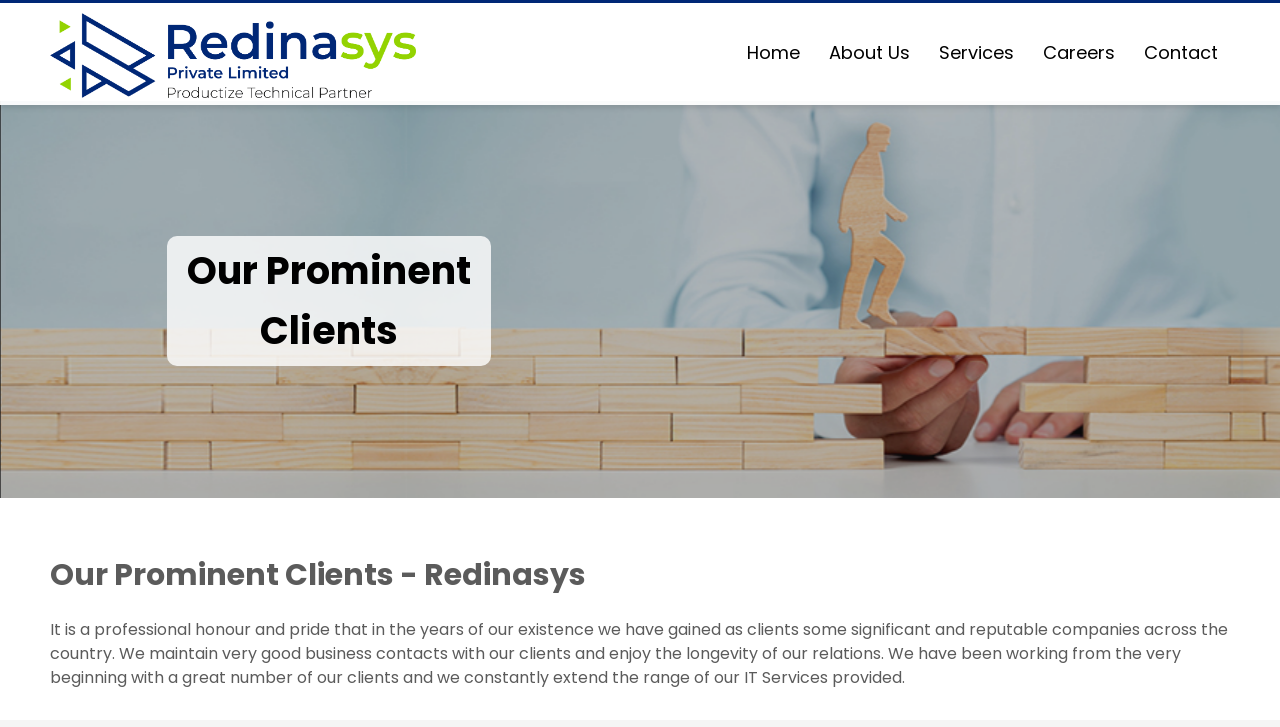

--- FILE ---
content_type: text/html; charset=UTF-8
request_url: https://redinasys.com/clients/
body_size: 13837
content:
<!DOCTYPE html>
<html lang="en-US">
<head>
<meta charset="UTF-8"/>
<meta name="twitter:widgets:csp" content="on"/>
<link rel="profile" href="http://gmpg.org/xfn/11"/>
<link rel="pingback" href="https://redinasys.com/xmlrpc.php"/>

<title>Our Clients &#8211; RedinaSYS</title>
<meta name='robots' content='max-image-preview:large' />
<link rel='dns-prefetch' href='//fonts.googleapis.com' />
<link rel="alternate" type="application/rss+xml" title="RedinaSYS &raquo; Feed" href="https://redinasys.com/feed/" />
<link rel="alternate" type="application/rss+xml" title="RedinaSYS &raquo; Comments Feed" href="https://redinasys.com/comments/feed/" />
<script type="text/javascript">
/* <![CDATA[ */
window._wpemojiSettings = {"baseUrl":"https:\/\/s.w.org\/images\/core\/emoji\/15.0.3\/72x72\/","ext":".png","svgUrl":"https:\/\/s.w.org\/images\/core\/emoji\/15.0.3\/svg\/","svgExt":".svg","source":{"concatemoji":"https:\/\/redinasys.com\/wp-includes\/js\/wp-emoji-release.min.js?ver=6.6.2"}};
/*! This file is auto-generated */
!function(i,n){var o,s,e;function c(e){try{var t={supportTests:e,timestamp:(new Date).valueOf()};sessionStorage.setItem(o,JSON.stringify(t))}catch(e){}}function p(e,t,n){e.clearRect(0,0,e.canvas.width,e.canvas.height),e.fillText(t,0,0);var t=new Uint32Array(e.getImageData(0,0,e.canvas.width,e.canvas.height).data),r=(e.clearRect(0,0,e.canvas.width,e.canvas.height),e.fillText(n,0,0),new Uint32Array(e.getImageData(0,0,e.canvas.width,e.canvas.height).data));return t.every(function(e,t){return e===r[t]})}function u(e,t,n){switch(t){case"flag":return n(e,"\ud83c\udff3\ufe0f\u200d\u26a7\ufe0f","\ud83c\udff3\ufe0f\u200b\u26a7\ufe0f")?!1:!n(e,"\ud83c\uddfa\ud83c\uddf3","\ud83c\uddfa\u200b\ud83c\uddf3")&&!n(e,"\ud83c\udff4\udb40\udc67\udb40\udc62\udb40\udc65\udb40\udc6e\udb40\udc67\udb40\udc7f","\ud83c\udff4\u200b\udb40\udc67\u200b\udb40\udc62\u200b\udb40\udc65\u200b\udb40\udc6e\u200b\udb40\udc67\u200b\udb40\udc7f");case"emoji":return!n(e,"\ud83d\udc26\u200d\u2b1b","\ud83d\udc26\u200b\u2b1b")}return!1}function f(e,t,n){var r="undefined"!=typeof WorkerGlobalScope&&self instanceof WorkerGlobalScope?new OffscreenCanvas(300,150):i.createElement("canvas"),a=r.getContext("2d",{willReadFrequently:!0}),o=(a.textBaseline="top",a.font="600 32px Arial",{});return e.forEach(function(e){o[e]=t(a,e,n)}),o}function t(e){var t=i.createElement("script");t.src=e,t.defer=!0,i.head.appendChild(t)}"undefined"!=typeof Promise&&(o="wpEmojiSettingsSupports",s=["flag","emoji"],n.supports={everything:!0,everythingExceptFlag:!0},e=new Promise(function(e){i.addEventListener("DOMContentLoaded",e,{once:!0})}),new Promise(function(t){var n=function(){try{var e=JSON.parse(sessionStorage.getItem(o));if("object"==typeof e&&"number"==typeof e.timestamp&&(new Date).valueOf()<e.timestamp+604800&&"object"==typeof e.supportTests)return e.supportTests}catch(e){}return null}();if(!n){if("undefined"!=typeof Worker&&"undefined"!=typeof OffscreenCanvas&&"undefined"!=typeof URL&&URL.createObjectURL&&"undefined"!=typeof Blob)try{var e="postMessage("+f.toString()+"("+[JSON.stringify(s),u.toString(),p.toString()].join(",")+"));",r=new Blob([e],{type:"text/javascript"}),a=new Worker(URL.createObjectURL(r),{name:"wpTestEmojiSupports"});return void(a.onmessage=function(e){c(n=e.data),a.terminate(),t(n)})}catch(e){}c(n=f(s,u,p))}t(n)}).then(function(e){for(var t in e)n.supports[t]=e[t],n.supports.everything=n.supports.everything&&n.supports[t],"flag"!==t&&(n.supports.everythingExceptFlag=n.supports.everythingExceptFlag&&n.supports[t]);n.supports.everythingExceptFlag=n.supports.everythingExceptFlag&&!n.supports.flag,n.DOMReady=!1,n.readyCallback=function(){n.DOMReady=!0}}).then(function(){return e}).then(function(){var e;n.supports.everything||(n.readyCallback(),(e=n.source||{}).concatemoji?t(e.concatemoji):e.wpemoji&&e.twemoji&&(t(e.twemoji),t(e.wpemoji)))}))}((window,document),window._wpemojiSettings);
/* ]]> */
</script>

<link rel='stylesheet' id='zn_all_g_fonts-css' href='//fonts.googleapis.com/css?family=Poppins&#038;ver=6.6.2' type='text/css' media='all' />
<style id='wp-emoji-styles-inline-css' type='text/css'>

	img.wp-smiley, img.emoji {
		display: inline !important;
		border: none !important;
		box-shadow: none !important;
		height: 1em !important;
		width: 1em !important;
		margin: 0 0.07em !important;
		vertical-align: -0.1em !important;
		background: none !important;
		padding: 0 !important;
	}
</style>
<link rel='stylesheet' id='wp-block-library-css' href='https://redinasys.com/wp-includes/css/dist/block-library/style.min.css?ver=6.6.2' type='text/css' media='all' />
<style id='classic-theme-styles-inline-css' type='text/css'>
/*! This file is auto-generated */
.wp-block-button__link{color:#fff;background-color:#32373c;border-radius:9999px;box-shadow:none;text-decoration:none;padding:calc(.667em + 2px) calc(1.333em + 2px);font-size:1.125em}.wp-block-file__button{background:#32373c;color:#fff;text-decoration:none}
</style>
<style id='global-styles-inline-css' type='text/css'>
:root{--wp--preset--aspect-ratio--square: 1;--wp--preset--aspect-ratio--4-3: 4/3;--wp--preset--aspect-ratio--3-4: 3/4;--wp--preset--aspect-ratio--3-2: 3/2;--wp--preset--aspect-ratio--2-3: 2/3;--wp--preset--aspect-ratio--16-9: 16/9;--wp--preset--aspect-ratio--9-16: 9/16;--wp--preset--color--black: #000000;--wp--preset--color--cyan-bluish-gray: #abb8c3;--wp--preset--color--white: #ffffff;--wp--preset--color--pale-pink: #f78da7;--wp--preset--color--vivid-red: #cf2e2e;--wp--preset--color--luminous-vivid-orange: #ff6900;--wp--preset--color--luminous-vivid-amber: #fcb900;--wp--preset--color--light-green-cyan: #7bdcb5;--wp--preset--color--vivid-green-cyan: #00d084;--wp--preset--color--pale-cyan-blue: #8ed1fc;--wp--preset--color--vivid-cyan-blue: #0693e3;--wp--preset--color--vivid-purple: #9b51e0;--wp--preset--gradient--vivid-cyan-blue-to-vivid-purple: linear-gradient(135deg,rgba(6,147,227,1) 0%,rgb(155,81,224) 100%);--wp--preset--gradient--light-green-cyan-to-vivid-green-cyan: linear-gradient(135deg,rgb(122,220,180) 0%,rgb(0,208,130) 100%);--wp--preset--gradient--luminous-vivid-amber-to-luminous-vivid-orange: linear-gradient(135deg,rgba(252,185,0,1) 0%,rgba(255,105,0,1) 100%);--wp--preset--gradient--luminous-vivid-orange-to-vivid-red: linear-gradient(135deg,rgba(255,105,0,1) 0%,rgb(207,46,46) 100%);--wp--preset--gradient--very-light-gray-to-cyan-bluish-gray: linear-gradient(135deg,rgb(238,238,238) 0%,rgb(169,184,195) 100%);--wp--preset--gradient--cool-to-warm-spectrum: linear-gradient(135deg,rgb(74,234,220) 0%,rgb(151,120,209) 20%,rgb(207,42,186) 40%,rgb(238,44,130) 60%,rgb(251,105,98) 80%,rgb(254,248,76) 100%);--wp--preset--gradient--blush-light-purple: linear-gradient(135deg,rgb(255,206,236) 0%,rgb(152,150,240) 100%);--wp--preset--gradient--blush-bordeaux: linear-gradient(135deg,rgb(254,205,165) 0%,rgb(254,45,45) 50%,rgb(107,0,62) 100%);--wp--preset--gradient--luminous-dusk: linear-gradient(135deg,rgb(255,203,112) 0%,rgb(199,81,192) 50%,rgb(65,88,208) 100%);--wp--preset--gradient--pale-ocean: linear-gradient(135deg,rgb(255,245,203) 0%,rgb(182,227,212) 50%,rgb(51,167,181) 100%);--wp--preset--gradient--electric-grass: linear-gradient(135deg,rgb(202,248,128) 0%,rgb(113,206,126) 100%);--wp--preset--gradient--midnight: linear-gradient(135deg,rgb(2,3,129) 0%,rgb(40,116,252) 100%);--wp--preset--font-size--small: 13px;--wp--preset--font-size--medium: 20px;--wp--preset--font-size--large: 36px;--wp--preset--font-size--x-large: 42px;--wp--preset--spacing--20: 0.44rem;--wp--preset--spacing--30: 0.67rem;--wp--preset--spacing--40: 1rem;--wp--preset--spacing--50: 1.5rem;--wp--preset--spacing--60: 2.25rem;--wp--preset--spacing--70: 3.38rem;--wp--preset--spacing--80: 5.06rem;--wp--preset--shadow--natural: 6px 6px 9px rgba(0, 0, 0, 0.2);--wp--preset--shadow--deep: 12px 12px 50px rgba(0, 0, 0, 0.4);--wp--preset--shadow--sharp: 6px 6px 0px rgba(0, 0, 0, 0.2);--wp--preset--shadow--outlined: 6px 6px 0px -3px rgba(255, 255, 255, 1), 6px 6px rgba(0, 0, 0, 1);--wp--preset--shadow--crisp: 6px 6px 0px rgba(0, 0, 0, 1);}:where(.is-layout-flex){gap: 0.5em;}:where(.is-layout-grid){gap: 0.5em;}body .is-layout-flex{display: flex;}.is-layout-flex{flex-wrap: wrap;align-items: center;}.is-layout-flex > :is(*, div){margin: 0;}body .is-layout-grid{display: grid;}.is-layout-grid > :is(*, div){margin: 0;}:where(.wp-block-columns.is-layout-flex){gap: 2em;}:where(.wp-block-columns.is-layout-grid){gap: 2em;}:where(.wp-block-post-template.is-layout-flex){gap: 1.25em;}:where(.wp-block-post-template.is-layout-grid){gap: 1.25em;}.has-black-color{color: var(--wp--preset--color--black) !important;}.has-cyan-bluish-gray-color{color: var(--wp--preset--color--cyan-bluish-gray) !important;}.has-white-color{color: var(--wp--preset--color--white) !important;}.has-pale-pink-color{color: var(--wp--preset--color--pale-pink) !important;}.has-vivid-red-color{color: var(--wp--preset--color--vivid-red) !important;}.has-luminous-vivid-orange-color{color: var(--wp--preset--color--luminous-vivid-orange) !important;}.has-luminous-vivid-amber-color{color: var(--wp--preset--color--luminous-vivid-amber) !important;}.has-light-green-cyan-color{color: var(--wp--preset--color--light-green-cyan) !important;}.has-vivid-green-cyan-color{color: var(--wp--preset--color--vivid-green-cyan) !important;}.has-pale-cyan-blue-color{color: var(--wp--preset--color--pale-cyan-blue) !important;}.has-vivid-cyan-blue-color{color: var(--wp--preset--color--vivid-cyan-blue) !important;}.has-vivid-purple-color{color: var(--wp--preset--color--vivid-purple) !important;}.has-black-background-color{background-color: var(--wp--preset--color--black) !important;}.has-cyan-bluish-gray-background-color{background-color: var(--wp--preset--color--cyan-bluish-gray) !important;}.has-white-background-color{background-color: var(--wp--preset--color--white) !important;}.has-pale-pink-background-color{background-color: var(--wp--preset--color--pale-pink) !important;}.has-vivid-red-background-color{background-color: var(--wp--preset--color--vivid-red) !important;}.has-luminous-vivid-orange-background-color{background-color: var(--wp--preset--color--luminous-vivid-orange) !important;}.has-luminous-vivid-amber-background-color{background-color: var(--wp--preset--color--luminous-vivid-amber) !important;}.has-light-green-cyan-background-color{background-color: var(--wp--preset--color--light-green-cyan) !important;}.has-vivid-green-cyan-background-color{background-color: var(--wp--preset--color--vivid-green-cyan) !important;}.has-pale-cyan-blue-background-color{background-color: var(--wp--preset--color--pale-cyan-blue) !important;}.has-vivid-cyan-blue-background-color{background-color: var(--wp--preset--color--vivid-cyan-blue) !important;}.has-vivid-purple-background-color{background-color: var(--wp--preset--color--vivid-purple) !important;}.has-black-border-color{border-color: var(--wp--preset--color--black) !important;}.has-cyan-bluish-gray-border-color{border-color: var(--wp--preset--color--cyan-bluish-gray) !important;}.has-white-border-color{border-color: var(--wp--preset--color--white) !important;}.has-pale-pink-border-color{border-color: var(--wp--preset--color--pale-pink) !important;}.has-vivid-red-border-color{border-color: var(--wp--preset--color--vivid-red) !important;}.has-luminous-vivid-orange-border-color{border-color: var(--wp--preset--color--luminous-vivid-orange) !important;}.has-luminous-vivid-amber-border-color{border-color: var(--wp--preset--color--luminous-vivid-amber) !important;}.has-light-green-cyan-border-color{border-color: var(--wp--preset--color--light-green-cyan) !important;}.has-vivid-green-cyan-border-color{border-color: var(--wp--preset--color--vivid-green-cyan) !important;}.has-pale-cyan-blue-border-color{border-color: var(--wp--preset--color--pale-cyan-blue) !important;}.has-vivid-cyan-blue-border-color{border-color: var(--wp--preset--color--vivid-cyan-blue) !important;}.has-vivid-purple-border-color{border-color: var(--wp--preset--color--vivid-purple) !important;}.has-vivid-cyan-blue-to-vivid-purple-gradient-background{background: var(--wp--preset--gradient--vivid-cyan-blue-to-vivid-purple) !important;}.has-light-green-cyan-to-vivid-green-cyan-gradient-background{background: var(--wp--preset--gradient--light-green-cyan-to-vivid-green-cyan) !important;}.has-luminous-vivid-amber-to-luminous-vivid-orange-gradient-background{background: var(--wp--preset--gradient--luminous-vivid-amber-to-luminous-vivid-orange) !important;}.has-luminous-vivid-orange-to-vivid-red-gradient-background{background: var(--wp--preset--gradient--luminous-vivid-orange-to-vivid-red) !important;}.has-very-light-gray-to-cyan-bluish-gray-gradient-background{background: var(--wp--preset--gradient--very-light-gray-to-cyan-bluish-gray) !important;}.has-cool-to-warm-spectrum-gradient-background{background: var(--wp--preset--gradient--cool-to-warm-spectrum) !important;}.has-blush-light-purple-gradient-background{background: var(--wp--preset--gradient--blush-light-purple) !important;}.has-blush-bordeaux-gradient-background{background: var(--wp--preset--gradient--blush-bordeaux) !important;}.has-luminous-dusk-gradient-background{background: var(--wp--preset--gradient--luminous-dusk) !important;}.has-pale-ocean-gradient-background{background: var(--wp--preset--gradient--pale-ocean) !important;}.has-electric-grass-gradient-background{background: var(--wp--preset--gradient--electric-grass) !important;}.has-midnight-gradient-background{background: var(--wp--preset--gradient--midnight) !important;}.has-small-font-size{font-size: var(--wp--preset--font-size--small) !important;}.has-medium-font-size{font-size: var(--wp--preset--font-size--medium) !important;}.has-large-font-size{font-size: var(--wp--preset--font-size--large) !important;}.has-x-large-font-size{font-size: var(--wp--preset--font-size--x-large) !important;}
:where(.wp-block-post-template.is-layout-flex){gap: 1.25em;}:where(.wp-block-post-template.is-layout-grid){gap: 1.25em;}
:where(.wp-block-columns.is-layout-flex){gap: 2em;}:where(.wp-block-columns.is-layout-grid){gap: 2em;}
:root :where(.wp-block-pullquote){font-size: 1.5em;line-height: 1.6;}
</style>
<link rel='stylesheet' id='contact-form-7-css' href='https://redinasys.com/wp-content/plugins/contact-form-7/includes/css/styles.css?ver=5.6.4' type='text/css' media='all' />
<link rel='stylesheet' id='rs-plugin-settings-css' href='https://redinasys.com/wp-content/plugins/revslider/public/assets/css/rs6.css?ver=6.0.7' type='text/css' media='all' />
<style id='rs-plugin-settings-inline-css' type='text/css'>
#rs-demo-id {}
</style>
<link rel='stylesheet' id='kallyas-styles-css' href='https://redinasys.com/wp-content/themes/datawiz/style.css?ver=4.17.5' type='text/css' media='all' />
<link rel='stylesheet' id='th-bootstrap-styles-css' href='https://redinasys.com/wp-content/themes/datawiz/css/bootstrap.min.css?ver=4.17.5' type='text/css' media='all' />
<link rel='stylesheet' id='th-theme-template-styles-css' href='https://redinasys.com/wp-content/themes/datawiz/css/template.min.css?ver=4.17.5' type='text/css' media='all' />
<link rel='stylesheet' id='zion-frontend-css' href='https://redinasys.com/wp-content/themes/datawiz/framework/zion-builder/assets/css/znb_frontend.css?ver=1.0.28' type='text/css' media='all' />
<link rel='stylesheet' id='2849-layout.css-css' href='//redinasys.com/wp-content/uploads/zion-builder/cache/2849-layout.css?ver=182ee13f89aecfde4458e04f325ec4e5' type='text/css' media='all' />
<link rel='stylesheet' id='animate.css-css' href='https://redinasys.com/wp-content/themes/datawiz/css/vendors/animate.min.css?ver=4.17.5' type='text/css' media='all' />
<link rel='stylesheet' id='th-theme-print-stylesheet-css' href='https://redinasys.com/wp-content/themes/datawiz/css/print.css?ver=4.17.5' type='text/css' media='print' />
<link rel='stylesheet' id='th-theme-options-styles-css' href='//redinasys.com/wp-content/uploads/zn_dynamic.css?ver=1730716939' type='text/css' media='all' />
<script type="text/javascript" src="https://redinasys.com/wp-includes/js/jquery/jquery.min.js?ver=3.7.1" id="jquery-core-js"></script>
<script type="text/javascript" src="https://redinasys.com/wp-includes/js/jquery/jquery-migrate.min.js?ver=3.4.1" id="jquery-migrate-js"></script>
<script type="text/javascript" src="https://redinasys.com/wp-content/plugins/revslider/public/assets/js/revolution.tools.min.js?ver=6.0" id="tp-tools-js"></script>
<script type="text/javascript" src="https://redinasys.com/wp-content/plugins/revslider/public/assets/js/rs6.min.js?ver=6.0.7" id="revmin-js"></script>
<link rel="https://api.w.org/" href="https://redinasys.com/wp-json/" /><link rel="alternate" title="JSON" type="application/json" href="https://redinasys.com/wp-json/wp/v2/pages/2849" /><link rel="EditURI" type="application/rsd+xml" title="RSD" href="https://redinasys.com/xmlrpc.php?rsd" />
<meta name="generator" content="WordPress 6.6.2" />
<link rel="canonical" href="https://redinasys.com/clients/" />
<link rel='shortlink' href='https://redinasys.com/?p=2849' />
<link rel="alternate" title="oEmbed (JSON)" type="application/json+oembed" href="https://redinasys.com/wp-json/oembed/1.0/embed?url=https%3A%2F%2Fredinasys.com%2Fclients%2F" />
<link rel="alternate" title="oEmbed (XML)" type="text/xml+oembed" href="https://redinasys.com/wp-json/oembed/1.0/embed?url=https%3A%2F%2Fredinasys.com%2Fclients%2F&#038;format=xml" />
		<meta name="theme-color"
			  content="#002776">
				<meta name="viewport" content="width=device-width, initial-scale=1, maximum-scale=1"/>
		
		<!--[if lte IE 8]>
		<script type="text/javascript">
			var $buoop = {
				vs: {i: 10, f: 25, o: 12.1, s: 7, n: 9}
			};

			$buoop.ol = window.onload;

			window.onload = function () {
				try {
					if ($buoop.ol) {
						$buoop.ol()
					}
				}
				catch (e) {
				}

				var e = document.createElement("script");
				e.setAttribute("type", "text/javascript");
				e.setAttribute("src", "https://browser-update.org/update.js");
				document.body.appendChild(e);
			};
		</script>
		<![endif]-->

		<!-- for IE6-8 support of HTML5 elements -->
		<!--[if lt IE 9]>
		<script src="//html5shim.googlecode.com/svn/trunk/html5.js"></script>
		<![endif]-->
		
	<!-- Fallback for animating in viewport -->
	<noscript>
		<style type="text/css" media="screen">
			.zn-animateInViewport {visibility: visible;}
		</style>
	</noscript>
	<style type="text/css">.recentcomments a{display:inline !important;padding:0 !important;margin:0 !important;}</style><meta name="generator" content="Powered by Slider Revolution 6.0.7 - responsive, Mobile-Friendly Slider Plugin for WordPress with comfortable drag and drop interface." />
<link rel="icon" href="https://redinasys.com/wp-content/uploads/2022/03/cropped-Redina-Favicon-2-32x32.png" sizes="32x32" />
<link rel="icon" href="https://redinasys.com/wp-content/uploads/2022/03/cropped-Redina-Favicon-2-192x192.png" sizes="192x192" />
<link rel="apple-touch-icon" href="https://redinasys.com/wp-content/uploads/2022/03/cropped-Redina-Favicon-2-180x180.png" />
<meta name="msapplication-TileImage" content="https://redinasys.com/wp-content/uploads/2022/03/cropped-Redina-Favicon-2-270x270.png" />
<script type="text/javascript">function setREVStartSize(a){try{var b,c=document.getElementById(a.c).parentNode.offsetWidth;if(c=0===c||isNaN(c)?window.innerWidth:c,a.tabw=void 0===a.tabw?0:parseInt(a.tabw),a.thumbw=void 0===a.thumbw?0:parseInt(a.thumbw),a.tabh=void 0===a.tabh?0:parseInt(a.tabh),a.thumbh=void 0===a.thumbh?0:parseInt(a.thumbh),a.tabhide=void 0===a.tabhide?0:parseInt(a.tabhide),a.thumbhide=void 0===a.thumbhide?0:parseInt(a.thumbhide),a.mh=void 0===a.mh||""==a.mh?0:a.mh,"fullscreen"===a.layout||"fullscreen"===a.l)b=Math.max(a.mh,window.innerHeight);else{for(var d in a.gw=Array.isArray(a.gw)?a.gw:[a.gw],a.rl)(void 0===a.gw[d]||0===a.gw[d])&&(a.gw[d]=a.gw[d-1]);for(var d in a.gh=void 0===a.el||""===a.el||Array.isArray(a.el)&&0==a.el.length?a.gh:a.el,a.gh=Array.isArray(a.gh)?a.gh:[a.gh],a.rl)(void 0===a.gh[d]||0===a.gh[d])&&(a.gh[d]=a.gh[d-1]);var e,f=Array(a.rl.length),g=0;for(var d in a.tabw=a.tabhide>=c?0:a.tabw,a.thumbw=a.thumbhide>=c?0:a.thumbw,a.tabh=a.tabhide>=c?0:a.tabh,a.thumbh=a.thumbhide>=c?0:a.thumbh,a.rl)f[d]=a.rl[d]<window.innerWidth?0:a.rl[d];for(var d in e=f[0],f)e>f[d]&&0<f[d]&&(e=f[d],g=d);var h=c>a.gw[g]+a.tabw+a.thumbw?1:(c-(a.tabw+a.thumbw))/a.gw[g];b=a.gh[g]*h+(a.tabh+a.thumbh)}void 0===window.rs_init_css&&(window.rs_init_css=document.head.appendChild(document.createElement("style"))),document.getElementById(a.c).height=b,window.rs_init_css.innerHTML+="#"+a.c+"_wrapper { height: "+b+"px }"}catch(a){console.log("Failure at Presize of Slider:"+a)}};</script>
</head>

<body  class="page-template-default page page-id-2849 kl-follow-menu kl-skin--light" itemscope="itemscope" itemtype="https://schema.org/WebPage" >


<div class="login_register_stuff"></div><!-- end login register stuff -->		<div id="fb-root"></div>
		<script>(function (d, s, id) {
			var js, fjs = d.getElementsByTagName(s)[0];
			if (d.getElementById(id)) {return;}
			js = d.createElement(s); js.id = id;
			js.src = "https://connect.facebook.net/en_US/sdk.js#xfbml=1&version=v3.0";
			fjs.parentNode.insertBefore(js, fjs);
		}(document, 'script', 'facebook-jssdk'));</script>
		

<div id="page_wrapper">

<header id="header" class="site-header  style6  header--follow   site-header--absolute-xs site-header-xs-color-scheme--dark headerstyle-xs--image_color  sticky-resize headerstyle--default site-header--absolute nav-th--light siteheader-classic siteheader-classic-normal sheader-sh--dark"  >
		<div class="site-header-wrapper sticky-top-area">

		<div class="kl-top-header site-header-main-wrapper clearfix  header-no-top  sh--dark">

			<div class="container siteheader-container header--oldstyles">

				<div class="fxb-row fxb-row-col-sm">

										<div class='fxb-col fxb fxb-center-x fxb-center-y fxb-basis-auto fxb-grow-0'>
								<div id="logo-container" class="logo-container   logosize--contain zn-original-logo">
			<!-- Logo -->
			<h3 class='site-logo logo ' id='logo'><a href='https://redinasys.com/' class='site-logo-anch'><img class="logo-img site-logo-img" src="https://redinasys.com/wp-content/uploads/2024/02/redinasys-logo.png"  alt="RedinaSYS" title="Productize Technical Partner" data-mobile-logo="http://redinasys.com/wp-content/uploads/2024/02/redinasys-logo.png" /></a></h3>			<!-- InfoCard -->
					</div>

							</div>
					
					<div class='fxb-col fxb-basis-auto'>

						


<div class="fxb-row site-header-row site-header-main ">

	<div class='fxb-col fxb fxb-start-x fxb-center-y fxb-basis-auto site-header-col-left site-header-main-left'>
			</div>

	<div class='fxb-col fxb fxb-center-x fxb-center-y fxb-basis-auto site-header-col-center site-header-main-center'>
			</div>

	<div class='fxb-col fxb fxb-end-x fxb-center-y fxb-basis-auto site-header-col-right site-header-main-right'>

		<div class='fxb-col fxb fxb-end-x fxb-center-y fxb-basis-auto site-header-main-right-top'>
								<div class="sh-component main-menu-wrapper" role="navigation" itemscope="itemscope" itemtype="https://schema.org/SiteNavigationElement" >

					<div class="zn-res-menuwrapper">
			<a href="#" class="zn-res-trigger zn-menuBurger zn-menuBurger--1--s zn-menuBurger--anim1 " id="zn-res-trigger">
				<span></span>
				<span></span>
				<span></span>
			</a>
		</div><!-- end responsive menu -->
		<div id="main-menu" class="main-nav mainnav--sidepanel mainnav--active-bg mainnav--pointer-dash nav-mm--light zn_mega_wrapper "><ul id="menu-redinasys" class="main-menu main-menu-nav zn_mega_menu "><li id="menu-item-2949" class="main-menu-item menu-item menu-item-type-post_type menu-item-object-page menu-item-home menu-item-2949  main-menu-item-top  menu-item-even menu-item-depth-0"><a href="https://redinasys.com/" class=" main-menu-link main-menu-link-top"><span>Home</span></a></li>
<li id="menu-item-2946" class="main-menu-item menu-item menu-item-type-post_type menu-item-object-page menu-item-2946  main-menu-item-top  menu-item-even menu-item-depth-0"><a href="https://redinasys.com/about-us/" class=" main-menu-link main-menu-link-top"><span>About Us</span></a></li>
<li id="menu-item-3280" class="main-menu-item menu-item menu-item-type-custom menu-item-object-custom menu-item-has-children menu-item-3280  main-menu-item-top  menu-item-even menu-item-depth-0"><a href="#" class=" main-menu-link main-menu-link-top"><span>Services</span></a>
<ul class="sub-menu clearfix">
	<li id="menu-item-3796" class="main-menu-item menu-item menu-item-type-post_type menu-item-object-page menu-item-3796  main-menu-item-sub  menu-item-odd menu-item-depth-1"><a href="https://redinasys.com/services/product-development/" class=" main-menu-link main-menu-link-sub"><span>Product Development</span></a></li>
	<li id="menu-item-2952" class="main-menu-item menu-item menu-item-type-post_type menu-item-object-page menu-item-2952  main-menu-item-sub  menu-item-odd menu-item-depth-1"><a href="https://redinasys.com/services/cloud-engineering-services/" class=" main-menu-link main-menu-link-sub"><span>Cloud Engineering</span></a></li>
	<li id="menu-item-3555" class="main-menu-item menu-item menu-item-type-post_type menu-item-object-page menu-item-3555  main-menu-item-sub  menu-item-odd menu-item-depth-1"><a href="https://redinasys.com/services/devops-engineering/" class=" main-menu-link main-menu-link-sub"><span>DevOps Engineering</span></a></li>
	<li id="menu-item-3550" class="main-menu-item menu-item menu-item-type-post_type menu-item-object-page menu-item-3550  main-menu-item-sub  menu-item-odd menu-item-depth-1"><a href="https://redinasys.com/services/data-science-services/" class=" main-menu-link main-menu-link-sub"><span>Data Science Services</span></a></li>
</ul>
</li>
<li id="menu-item-3065" class="main-menu-item menu-item menu-item-type-post_type menu-item-object-page menu-item-3065  main-menu-item-top  menu-item-even menu-item-depth-0"><a href="https://redinasys.com/careers/" class=" main-menu-link main-menu-link-top"><span>Careers</span></a></li>
<li id="menu-item-3003" class="main-menu-item menu-item menu-item-type-post_type menu-item-object-page menu-item-3003  main-menu-item-top  menu-item-even menu-item-depth-0"><a href="https://redinasys.com/contact-us/" class=" main-menu-link main-menu-link-top"><span>Contact</span></a></li>
</ul></div>		</div>
		<!-- end main_menu -->
				</div>

		
	</div>

</div><!-- /.site-header-main -->


					</div>
				</div>
							</div><!-- /.siteheader-container -->
		</div><!-- /.site-header-main-wrapper -->

	</div><!-- /.site-header-wrapper -->
	</header>
<div class="zn_pb_wrapper clearfix zn_sortable_content" data-droplevel="0">			<div class="zn_separator clearfix eluide37b755d zn_separator--icon-no " ></div>
				<div class="kl-slideshow  kl-revolution-slider portfolio_devices eluidf43671cc  " >
			<div class="bgback"></div>

			
			<!-- START clients REVOLUTION SLIDER 6.0.7 --><p class="rs-p-wp-fix"></p>
			<rs-module-wrap id="rev_slider_6_1_wrapper" data-source="gallery" style="background:#ffffff;padding:0;margin:0px auto;margin-top:0;margin-bottom:0;">
				<rs-module id="rev_slider_6_1" style="display:none;" data-version="6.0.7">
					<rs-slides>
						<rs-slide data-key="rs-26" data-title="Slide" data-anim="ei:d;eo:d;s:d;r:0;t:slidingoverlayleft;sl:d;">
							<img src="//redinasys.com/wp-content/uploads/2020/01/datawiz-slider-client-sliudea.jpg" title="datawiz-slider-client-sliudea" width="1024" height="266" data-bg="p:center top;" class="rev-slidebg" data-no-retina>
<!--
							--><rs-layer
								id="slider-6-slide-26-layer-1" 
								class="tp-shape tp-shapewrapper"
								data-type="shape"
								data-rsp_ch="on"
								data-xy="x:c;xo:1px;y:c;"
								data-text="fw:700;a:inherit;"
								data-dim="w:100%;h:100%;"
								data-basealign="slide"
								data-frame_0="tp:600;"
								data-frame_1="tp:600;sR:10;"
								data-frame_999="o:0;tp:600;st:w;sR:8690;"
								style="z-index:8;background-color:rgba(25,25,27,0.30);font-family:Open Sans;"
							> 
							</rs-layer><!--

							--><rs-layer
								id="slider-6-slide-26-layer-2" 
								data-type="text"
								data-color="#000000"
								data-rsp_ch="on"
								data-xy="x:169px;y:137px;"
								data-text="s:38;l:60;fw:700;a:center;"
								data-padding="t:5;r:20;b:5;l:20;"
								data-border="bor:10px,10px,10px,10px;"
								data-frame_0="y:100%;tp:600;"
								data-frame_0_mask="u:t;y:100%;"
								data-frame_1="tp:600;e:Power2.easeInOut;sR:10;"
								data-frame_1_mask="u:t;"
								data-frame_999="y:100%;tp:600;e:nothing;st:w;sR:8690;"
								data-frame_999_mask="u:t;"
								style="z-index:9;background-color:rgba(255,255,255,0.8);font-family:Poppins;"
							>Our Prominent</br>Clients 
							</rs-layer><!--
-->						</rs-slide>
					</rs-slides>
					<rs-progress class="rs-bottom" style="height: 5px; background: #34aadc;"></rs-progress>
				</rs-module>
				<script type="text/javascript">
					setREVStartSize({c: 'rev_slider_6_1',rl:[1240,1024,778,480],el:[400],gw:[1290],gh:[400],layout:'fullwidth',mh:"0"});
					var	revapi6,
						tpj;
					jQuery(function() {
						tpj = jQuery;
						if(tpj("#rev_slider_6_1").revolution == undefined){
							revslider_showDoubleJqueryError("#rev_slider_6_1");
						}else{
							revapi6 = tpj("#rev_slider_6_1").show().revolution({
								jsFileLocation:"//redinasys.com/wp-content/plugins/revslider/public/assets/js/",
								sliderLayout:"fullwidth",
								duration:"5000ms",
								visibilityLevels:"1240,1024,778,480",
								gridwidth:1290,
								gridheight:400,
								minHeight:"",
								spinner:"spinner0",
								editorheight:"400,768,960,720",
								responsiveLevels:"1240,1024,778,480",
								navigation: {
									onHoverStop:false
								},
								fallbacks: {
									allowHTML5AutoPlayOnAndroid:true
								},
							});
						}
						
					});
				</script>
			</rs-module-wrap>
			<!-- END REVOLUTION SLIDER -->

			<div class="th-sparkles"></div>

			<div class="zn_header_bottom_style"></div>		</div>
				<section class="zn_section eluid9d9084e8     section-sidemargins    section--no " id="eluid9d9084e8"  >

			
			<div class="zn_section_size container zn-section-height--auto zn-section-content_algn--top ">

				<div class="row ">
					
		<div class="eluid6728527c            col-md-12 col-sm-12   znColumnElement"  id="eluid6728527c" >

			
			<div class="znColumnElement-innerWrapper-eluid6728527c znColumnElement-innerWrapper znColumnElement-innerWrapper--valign-top znColumnElement-innerWrapper--halign-left " >

				<div class="znColumnElement-innerContent">					<h1 class="eluid43d1f111  dn-heading" id="eluid43d1f111" itemprop="headline" >Our Prominent Clients - Redinasys</h1><h3 class="eluid1b9ae331  dn-heading" id="eluid1b9ae331" itemprop="headline" >It is a professional honour and pride that in the years of our existence we have gained as clients some significant and reputable companies across the country. We maintain very good business contacts with our clients and enjoy the longevity of our relations. We have been working from the very beginning with a great number of our clients and we constantly extend the range of our IT Services provided.</h3>			<div class="eluid62ca2d06 zn_image_gallery elm-phg elm-phg--def " >

				<div class="row mfp-gallery mfp-gallery--misc"><div class="col-xs-6 col-sm-4 col-lg-2 u-mb-20"><a data-lightbox="mfp" data-mfp="image" href="http://redinasys.com/wp-content/uploads/2022/03/redinasys-client-logo_21.jpg" title="" class="elm-phg-link hoverBorder "><img src="http://redinasys.com/wp-content/uploads/2022/03/redinasys-client-logo_21-171.66666666667x171_c.jpg" width="171.66666666667" height="" alt="" title="" class="elm-phg-image "></a></div><div class="col-xs-6 col-sm-4 col-lg-2 u-mb-20"><a data-lightbox="mfp" data-mfp="image" href="http://redinasys.com/wp-content/uploads/2022/03/redinasys-client-logo_20.jpg" title="" class="elm-phg-link hoverBorder "><img src="http://redinasys.com/wp-content/uploads/2022/03/redinasys-client-logo_20-171.66666666667x171_c.jpg" width="171.66666666667" height="" alt="" title="" class="elm-phg-image "></a></div><div class="col-xs-6 col-sm-4 col-lg-2 u-mb-20"><a data-lightbox="mfp" data-mfp="image" href="http://redinasys.com/wp-content/uploads/2022/03/redinasys-client-logo_14.jpg" title="" class="elm-phg-link hoverBorder "><img src="http://redinasys.com/wp-content/uploads/2022/03/redinasys-client-logo_14-171.66666666667x171_c.jpg" width="171.66666666667" height="" alt="" title="" class="elm-phg-image "></a></div><div class="col-xs-6 col-sm-4 col-lg-2 u-mb-20"><a data-lightbox="mfp" data-mfp="image" href="http://redinasys.com/wp-content/uploads/2022/03/redinasys-client-logo_22.jpg" title="" class="elm-phg-link hoverBorder "><img src="http://redinasys.com/wp-content/uploads/2022/03/redinasys-client-logo_22-171.66666666667x171_c.jpg" width="171.66666666667" height="" alt="" title="" class="elm-phg-image "></a></div><div class="col-xs-6 col-sm-4 col-lg-2 u-mb-20"><a data-lightbox="mfp" data-mfp="image" href="http://redinasys.com/wp-content/uploads/2022/03/redinasys-client-logo_16.jpg" title="" class="elm-phg-link hoverBorder "><img src="http://redinasys.com/wp-content/uploads/2022/03/redinasys-client-logo_16-171.66666666667x171_c.jpg" width="171.66666666667" height="" alt="" title="" class="elm-phg-image "></a></div><div class="col-xs-6 col-sm-4 col-lg-2 u-mb-20"><a data-lightbox="mfp" data-mfp="image" href="http://redinasys.com/wp-content/uploads/2022/03/redinasys-client-logo_7.jpg" title="" class="elm-phg-link hoverBorder "><img src="http://redinasys.com/wp-content/uploads/2022/03/redinasys-client-logo_7-171.66666666667x171_c.jpg" width="171.66666666667" height="" alt="" title="" class="elm-phg-image "></a></div></div>			</div>
					</div>
			</div>

			
		</div>
	
				</div>
			</div>

					</section>


				<section class="zn_section eluid10fcc17a     section-sidemargins    section--no " id="eluid10fcc17a"  >

			
			<div class="zn_section_size container zn-section-height--auto zn-section-content_algn--top ">

				<div class="row ">
					
		<div class="eluidf6851401            col-md-12 col-sm-12   znColumnElement"  id="eluidf6851401" >

			
			<div class="znColumnElement-innerWrapper-eluidf6851401 znColumnElement-innerWrapper znColumnElement-innerWrapper--valign-top znColumnElement-innerWrapper--halign-left " >

				<div class="znColumnElement-innerContent">					<div class="action_box eluidddc4a909  actionbox--light style3" data-arrowpos="center" ><div class="action_box_inner action_box-inner"><div class="action_box_content action_box-content"><div class="ac-content-text action_box-text"><h4 class="text action_box-title" itemprop="headline" >We understand that every scenario is different. We pride ourselves on helping you find the solution to your challenges. Learn how we can help you today</h4></div><div class="ac-buttons action_box-buttons"><a href="http://redinasys.com/contact-us/"  class="btn ac-btn action_box-button action_box-button-first btn-lined"  target="_blank" rel="noopener" itemprop="url" >Let's Talk</a></div></div></div></div>				</div>
			</div>

			
		</div>
	
				</div>
			</div>

					</section>


		</div><div class="znpb-footer-smart-area" >		<section class="zn_section eluidc92829ca     section-sidemargins    section--no " id="eluid0fb936a6"  >

			
			<div class="zn_section_size container zn-section-height--auto zn-section-content_algn--top ">

				<div class="row ">
					
		<div class="eluid4917fd37            col-md-12 col-sm-12   znColumnElement"  id="eluid4917fd37" >

			
			<div class="znColumnElement-innerWrapper-eluid4917fd37 znColumnElement-innerWrapper znColumnElement-innerWrapper--valign-top znColumnElement-innerWrapper--halign-left " >

				<div class="znColumnElement-innerContent">					<div class="zn_text_box eluid7ad4a3c4  zn_text_box-light element-scheme--light" ><h4 style="text-align: center;"><span style="line-height: 11px;"><span style="color: #a0b4c7;">© 2022 Redinasys | info@redinasys.com </span></span></h4>
<h4 style="text-align: center; color: #a0b4c7;"><a style="color: #a0b4c7;" href="http://redinasys.com/privacy-policy/">Privacy Policy</a> | <a style="color: #a0b4c7;" href="http://redinasys.com/disclaimer/">Disclaimer </a>| <a style="color: #a0b4c7;" href="http://redinasys.com/terms-and-conditions/">Terms &amp; Conditions </a>| <a style="color: #a0b4c7;" href="http://redinasys.com/cookies-policy/">Cookies Policy</a> | <a style="color: #a0b4c7;" href="http://redinasys.com/end-user-license-agreement/">End User License Agreement</a></h4>
</div><div class="elm-socialicons eluida6321a99  text-center sc-icon--center elm-socialicons--dark element-scheme--dark" ><ul class="elm-social-icons sc--colored sh--rounded sc-lay--normal clearfix"><li class="elm-social-icons-item"><a href="#"  class="elm-sc-link elm-sc-icon-0"  target="_self"  itemprop="url" ><span class="elm-sc-icon " data-zniconfam="kl-social-icons" data-zn_icon=""></span></a><div class="clearfix"></div></li><li class="elm-social-icons-item"><a href="#"  class="elm-sc-link elm-sc-icon-1"  target="_self"  itemprop="url" ><span class="elm-sc-icon " data-zniconfam="kl-social-icons" data-zn_icon=""></span></a><div class="clearfix"></div></li><li class="elm-social-icons-item"><a href="#"  class="elm-sc-link elm-sc-icon-2"  target="_self"  itemprop="url" ><span class="elm-sc-icon " data-zniconfam="kl-social-icons" data-zn_icon=""></span></a><div class="clearfix"></div></li></ul></div>				</div>
			</div>

			
		</div>
	
				</div>
			</div>

					</section>


		</div></div><!-- end page_wrapper -->

<a href="#" id="totop" class="u-trans-all-2s js-scroll-event" data-forch="300" data-visibleclass="on--totop">TOP</a>

<link href="https://fonts.googleapis.com/css?family=Open+Sans:700%7CPoppins:700%7CRoboto:400" rel="stylesheet" property="stylesheet" type="text/css" media="all">

		<script type="text/javascript">
		if(typeof revslider_showDoubleJqueryError === "undefined") {
			function revslider_showDoubleJqueryError(sliderID) {
				var err = "<div class='rs_error_message_box'>";
				err += "<div class='rs_error_message_oops'>Oops...</div>";
				err += "<div class='rs_error_message_content'>";
				err += "You have some jquery.js library include that comes after the Slider Revolution files js inclusion.<br>";
				err += "To fix this, you can:<br>&nbsp;&nbsp;&nbsp; 1. Set 'Module General Options' ->  'jQuery & OutPut Filters' -> 'Put JS to Body' to on";
				err += "<br>&nbsp;&nbsp;&nbsp; 2. Find the double jQuery.js inclusion and remove it";
				err += "</div>";
			err += "</div>";
				jQuery(sliderID).show().html(err);
			}
		}		</script>
<script type="text/javascript" src="https://redinasys.com/wp-content/plugins/contact-form-7/includes/swv/js/index.js?ver=5.6.4" id="swv-js"></script>
<script type="text/javascript" id="contact-form-7-js-extra">
/* <![CDATA[ */
var wpcf7 = {"api":{"root":"https:\/\/redinasys.com\/wp-json\/","namespace":"contact-form-7\/v1"},"cached":"1"};
/* ]]> */
</script>
<script type="text/javascript" src="https://redinasys.com/wp-content/plugins/contact-form-7/includes/js/index.js?ver=5.6.4" id="contact-form-7-js"></script>
<script type="text/javascript" src="https://redinasys.com/wp-content/themes/datawiz/js/plugins.min.js?ver=4.17.5" id="kallyas_vendors-js"></script>
<script type="text/javascript" src="https://redinasys.com/wp-content/themes/datawiz/addons/scrollmagic/scrollmagic.js?ver=4.17.5" id="scrollmagic-js"></script>
<script type="text/javascript" id="zn-script-js-extra">
/* <![CDATA[ */
var zn_do_login = {"ajaxurl":"\/wp-admin\/admin-ajax.php","add_to_cart_text":"Item Added to cart!"};
var ZnThemeAjax = {"ajaxurl":"\/wp-admin\/admin-ajax.php","zn_back_text":"Back","zn_color_theme":"dark","res_menu_trigger":"992","top_offset_tolerance":"","logout_url":"https:\/\/redinasys.com\/wp-login.php?action=logout&redirect_to=https%3A%2F%2Fredinasys.com&_wpnonce=79a2291f88"};
var ZnSmoothScroll = {"type":"yes","touchpadSupport":"no"};
/* ]]> */
</script>
<script type="text/javascript" src="https://redinasys.com/wp-content/themes/datawiz/js/znscript.min.js?ver=4.17.5" id="zn-script-js"></script>
<script type="text/javascript" src="https://redinasys.com/wp-content/themes/datawiz/addons/smooth_scroll/SmoothScroll.min.js?ver=4.17.5" id="smooth_scroll-js"></script>
<script type="text/javascript" src="https://redinasys.com/wp-content/themes/datawiz/addons/slick/slick.min.js?ver=4.17.5" id="slick-js"></script>
<script type="text/javascript" id="zion-frontend-js-js-extra">
/* <![CDATA[ */
var ZionBuilderFrontend = {"allow_video_on_mobile":""};
/* ]]> */
</script>
<script type="text/javascript" src="https://redinasys.com/wp-content/themes/datawiz/framework/zion-builder/dist/znpb_frontend.bundle.js?ver=1.0.28" id="zion-frontend-js-js"></script>
<svg style="position: absolute; width: 0; height: 0; overflow: hidden;" version="1.1" xmlns="http://www.w3.org/2000/svg" xmlns:xlink="http://www.w3.org/1999/xlink">
 <defs>

  <symbol id="icon-znb_close-thin" viewBox="0 0 100 100">
   <path d="m87.801 12.801c-1-1-2.6016-1-3.5 0l-33.801 33.699-34.699-34.801c-1-1-2.6016-1-3.5 0-1 1-1 2.6016 0 3.5l34.699 34.801-34.801 34.801c-1 1-1 2.6016 0 3.5 0.5 0.5 1.1016 0.69922 1.8008 0.69922s1.3008-0.19922 1.8008-0.69922l34.801-34.801 33.699 33.699c0.5 0.5 1.1016 0.69922 1.8008 0.69922 0.69922 0 1.3008-0.19922 1.8008-0.69922 1-1 1-2.6016 0-3.5l-33.801-33.699 33.699-33.699c0.89844-1 0.89844-2.6016 0-3.5z"/>
  </symbol>


  <symbol id="icon-znb_play" viewBox="0 0 22 28">
   <path d="M21.625 14.484l-20.75 11.531c-0.484 0.266-0.875 0.031-0.875-0.516v-23c0-0.547 0.391-0.781 0.875-0.516l20.75 11.531c0.484 0.266 0.484 0.703 0 0.969z"></path>
  </symbol>

 </defs>
</svg>
</body>
</html>


<!-- Page cached by LiteSpeed Cache 7.6.2 on 2026-01-22 07:19:58 -->

--- FILE ---
content_type: text/css
request_url: https://redinasys.com/wp-content/themes/datawiz/style.css?ver=4.17.5
body_size: -35
content:
/*
Theme Name: RedinaSys
Theme URI: https://redinasys.com/
Description: Productize Technical Partner
Author: RedinaSys
Author URI: https://redinasys.com/
Version: 4.17.5
Tags: left-sidebar, right-sidebar, custom-background, custom-colors, custom-header, custom-menu, editor-style, full-width-template, theme-options, translation-ready
License: GNU General Public License
License URI: license.txt
Text Domain: zn_framework
*/

/*
	** PLEASE DON'T ADD ANY CSS HERE !!!
	This file will be overwritten on updates and your CSS will be lost.

	Instead, please use RedinaSys style.css ( https://redinasys.com/ )
	Or, access RedinaSys options > Advanced > Custom CSS and add your CSS there.
*/

--- FILE ---
content_type: text/css
request_url: https://redinasys.com/wp-content/uploads/zion-builder/cache/2849-layout.css?ver=182ee13f89aecfde4458e04f325ec4e5
body_size: 3227
content:
.zn_separator.zn_separator--icon-no {border-top-style:solid;}.zn_pb_editor_enabled .sep-no-notification {margin-bottom:2px;}.zn_separator--icon-yes .zn_separator__icon {display:inline-block; color:#cd2122; vertical-align:middle; margin-left:20px; margin-right:20px; font-size:20px; }.zn_separator--icon-yes .zn_separator__line {content:''; display:inline-block; border-top-style:solid; width:calc(50% - 50px); vertical-align:middle; }.eluide37b755d{margin-top:0px;margin-bottom:100px;}@media screen and (min-width:992px) and (max-width:1199px){.eluide37b755d{margin-bottom:100px;}}@media screen and (min-width:768px) and (max-width:991px){.eluide37b755d{margin-bottom:100px;}}@media screen and (max-width:767px){.eluide37b755d{margin-bottom:270px;}}.eluide37b755d.zn_separator--icon-no { border-top-width:1px; border-top-color:transparent; }.tp-caption.more_details a{color:#fff;}.tp-caption.project_subtitle{font-size:18px; font-weight:700; text-shadow:1px 1px 0 white; color:#888;}.tp-bullets.kallyas-default.vertical {direction:rtl;height:auto !important;}.tp-bullets.kallyas-default.vertical:before {content:none;}.tp-bullets.kallyas-default.vertical .tp-bullet {width:30px; height:6px; position:relative; top:auto !important; right:0; left:auto; background-color:transparent; -webkit-transition:width .15s ease-out, height .15s ease-out; transition:width .15s ease-out, height .15s ease-out; cursor:pointer;}.tp-bullets.kallyas-default.vertical .tp-bullet:before,.tp-bullets.kallyas-default.vertical .tp-bullet:after {content:''; width:100%; height:1px; position:absolute; -webkit-transition:background-color .15s ease-out; transition:background-color .15s ease-out;}.tp-bullets.kallyas-default.vertical .tp-bullet:before {top:3px; background-color:rgba(0,0,0,.1);}.tp-bullets.kallyas-default.vertical .tp-bullet:after {top:4px; background-color:rgba(255,255,255,.7);}.tp-bullets.kallyas-default.vertical .tp-bullet.selected { background-color:transparent; }.tp-bullets.kallyas-default.vertical .tp-bullet:hover,.tp-bullets.kallyas-default.vertical .tp-bullet.selected { width:40px; }.tp-bullets.kallyas-default.vertical .tp-bullet.selected:hover:before,.tp-bullets.kallyas-default.vertical .tp-bullet.selected:hover:after,.tp-bullets.kallyas-default.vertical .tp-bullet.selected:before,.tp-bullets.kallyas-default.vertical .tp-bullet.selected:after {background-color:#cd2122;}.rev_slider_wrapper:hover .tp-bullets.kallyas-default.vertical .tp-bullet {width:50px; }.rev_slider_wrapper:hover .tp-bullets.kallyas-default.vertical .tp-bullet:hover,.rev_slider_wrapper:hover .tp-bullets.kallyas-default.vertical .tp-bullet.selected { width:70px; }.tparrows.kallyas-default { background-color:transparent;}.tparrows.kallyas-default:before {font-size:24px; }.tp-leftarrow.kallyas-default {}.tp-rightarrow.kallyas-default {}.tp-caption.light-faded-radial {background-color:transparent !important; background-image:-webkit-radial-gradient(43% 56%, circle, rgba(255,255,255,0.3), rgba(255,255,255,0) 70%), radial-gradient(circle at 65.72% 51.72%, rgba(255,255,255,0.3), rgba(255,255,255,0) 100%), radial-gradient(circle at 50% 50%, rgba(255,255,255,0), rgba(255,255,255,0) 50%); background-image:radial-gradient(circle at 43% 56%, rgba(255,255,255,0.3), rgba(255,255,255,0) 70%),radial-gradient(circle at 65.72% 51.72%, rgba(255,255,255,0.3), rgba(255,255,255,0) 50%),radial-gradient(circle at 50% 50%, rgba(255,255,255,0), rgba(255,255,255,0) 100%);}.rev-gradient-blue .tp-bgimg {background:#066ed9; background:-webkit-gradient(linear, left top, right top, color-stop(0%,#066ed9), color-stop(100%,#0da2be)) !important; background:-webkit-linear-gradient(left,#066ed9 0%,#0da2be 100%) !important; background:-webkit-linear-gradient(left, #066ed9 0%, #0da2be 100%) !important; background:linear-gradient(to right,#066ed9 0%,#0da2be 100%) !important; }.rev-list-dash:before {content:''; width:12px; height:3px; background:#cd2122; display:inline-block; margin-right:10px; vertical-align:middle;}.eluid43d1f111{font-family:"Poppins", Helvetica, Arial, sans-serif;font-size:30px;line-height:1.5;font-weight:700;font-style:normal;text-transform:capitalize;}@media screen and (min-width:768px) and (max-width:991px){.eluid43d1f111{font-size:30px;}}@media screen and (max-width:767px){.eluid43d1f111{font-size:30px;}}.eluid1b9ae331{font-family:"Poppins", Helvetica, Arial, sans-serif;font-size:16px;line-height:1.5;font-weight:400;font-style:normal;}.elm-phg--sld {position:relative;}.elm-phg--sld .elm-phg-image {width:100%;}.elm-phg-slideshow {overflow:hidden; opacity:0; -webkit-transition:opacity .35s ease-out .1s; transition:opacity .35s ease-out .1s;}.elm-phg-slideshow.slick-initialized {opacity:1;}.elm-phg-slideshow,.elm-phg-slideshow-pager {margin:0; padding:0; list-style:none; overflow:hidden;}.elm-phg-slideshow li {float:left;}.elm-phg-slideshow.cheight-fixed .elm-phg-image {height:100%;}.elm-phg-slideshow li.selected {border:2px solid #000;}.elm-phg-slideshow-pager-wrapper {position:absolute; bottom:20px; left:0; width:100%; overflow:hidden; z-index:1; text-align:center;}.elm-phg-slideshow-pager-wrapper .elm-phg-image {width:auto; display:inline-block;}.elm-phg-slideshow-pager {opacity:0; -webkit-transition:opacity .35s ease-out .25s; transition:opacity .35s ease-out .25s;}.elm-phg-slideshow-pager.slick-initialized {opacity:1;}.elm-phg-slideshow-pager li:focus {outline:none}.elm-phg-slideshow-pager li img {cursor:pointer; -webkit-transition:padding .15s ease-out, background-color .15s ease-out; transition:padding .15s ease-out, background-color .15s ease-out; -webkit-backface-visibility:hidden; padding:3px;}.elm-phg-slideshow-pager li.slick-center img {padding:3px; background-color:rgba(0, 0, 0, 0.5); }.elm-phg-galleryNav { opacity:0; -webkit-transition:opacity .15s ease-out; transition:opacity .15s ease-out; }.elm-phg-galleryNav .znSlickNav-arr {width:30px; height:50px; display:block; position:absolute; top:50%; color:#fff; background:rgba(0, 0, 0, 0.4); line-height:51px; margin-top:-25px; text-align:center; z-index:1; border-radius:0px;}.elm-phg-galleryNav .znSlickNav-arr svg { display:block; margin:0 auto; -webkit-transform:translateY(-50%); transform:translateY(-50%); top:50%; position:relative; }.elm-phg-galleryNav .znSlickNav-arr polyline {stroke:#fff;}.elm-phg-galleryNav .znSlickNav-arr:hover {background:rgba(0, 0, 0, 0.7);}.elm-phg-galleryNav .znSlickNav-arr.znSlickNav-prev {left:20px; text-align:center;}.elm-phg-galleryNav .znSlickNav-arr.znSlickNav-next {right:20px; text-align:center;}.elm-phg--sld:hover .elm-phg-galleryNav {opacity:1; }@media (max-width:767px){.elm-phg-slideshow-pager-wrapper {display:none;}.elm-phg--sld .elm-phg-galleryNav {opacity:1; }}.elm-phg--def .elm-phg-link {display:block;}.znColumnElement-innerWrapper {width:100%;}.znColumnElement-innerWrapper.znColumnElement-innerWrapper--halign-center,.znColumnElement-innerWrapper.znColumnElement-innerWrapper--halign-right,.znColumnElement-innerWrapper.znColumnElement-innerWrapper--valign-center,.znColumnElement-innerWrapper.znColumnElement-innerWrapper--valign-bottom {display:-webkit-box;display:-webkit-flex;display:-ms-flexbox;display:flex;}.znColumnElement-innerWrapper.znColumnElement-innerWrapper--halign-center {-webkit-box-pack:center;-webkit-justify-content:center;-ms-flex-pack:center;justify-content:center;}.znColumnElement-innerWrapper.znColumnElement-innerWrapper--halign-right {-webkit-box-pack:end;-webkit-justify-content:flex-end;-ms-flex-pack:end;justify-content:flex-end;}.znColumnElement-innerWrapper.znColumnElement-innerWrapper--valign-center .znColumnElement-innerContent {-webkit-align-self:center;-ms-flex-item-align:center;align-self:center;}.znColumnElement-innerWrapper.znColumnElement-innerWrapper--valign-bottom .znColumnElement-innerContent {-webkit-align-self:flex-end;-ms-flex-item-align:end;align-self:flex-end;}.znColumnElement-innerContent {width:100%;}.zn_section { padding-top:35px; padding-bottom:35px; position:relative; }.zn_section--masked { padding-bottom:55px; }.zn_section__source + .zn_section_size { position:relative; }.kl-bg-source + .zn_section_size { position:relative; }@media screen and (max-width:991px) { .section-sidemargins .zn_section_size.full_width { margin-left:15px; margin-right:15px; } }.ios-fixed-position-scr ~ .zn_section { position:relative; }.zn_section--inlinemodal { margin-left:auto; margin-right:auto; position:relative; }.mfp-close-btn-in .zn_section--inlinemodal .mfp-close { right:-5px; top:-45px; }@media (max-width:767px) { .mfp-close-btn-in .zn_section--inlinemodal { padding-top:30px !important; }.mfp-close-btn-in .zn_section--inlinemodal .mfp-close { top:-5px; } }.zn_pb_editor_enabled .zn_section--inlinemodal.mfp-hide { display:block !important; }.zn_section--stretch-container { padding-left:20px; padding-right:20px; }.zn_section--stretch-container > .container { width:100%; }.zn_section-modalOverlay { background:rgba(143, 43, 162, 0.5); position:absolute; left:0; top:0; width:100%; height:100%; z-index:2; }.modal-overlay-hidden ~ .zn_section-modalOverlay { display:none; }.zn_section-modalInfo { position:absolute; top:20px; right:30px; z-index:3; width:70px; color:#000; font-size:11px; font-weight:700; line-height:1.3; text-align:center; }.zn_section-modalInfo-title { display:block; margin-bottom:20px; }.zn_section-modalInfo-tip { display:block; margin-bottom:20px; position:relative; }.zn_section-modalInfo a { color:#000; }.zn_section-modalInfo a:hover, .zn_section-modalInfo a:focus { color:rgba(0, 0, 0, 0.65); }.zn_section-modalInfo-bubble { display:none; width:230px; right:100%; position:absolute; top:-10px; font-weight:normal; background:rgba(0, 0, 0, 0.15); padding:10px 10px 10px 15px; line-height:1.5; text-align:start; border-radius:3px; }.zn_section-modalInfo-bubble:after { content:""; position:absolute; right:-10px; top:15px; border:5px solid transparent; border-left-color:rgba(0, 0, 0, 0.15); }.zn_section-modalInfo-tip:hover .zn_section-modalInfo-bubble { display:block; }.zn_section-modalInfo-toggleVisible { display:block; cursor:pointer; }.modal-overlay-hidden + .zn_section-modalInfo .dashicons-visibility:before { content:"\f530"; }@media (min-width:768px) { .zn-section-content_algn--middle, .zn-section-content_algn--bottom { display:-webkit-box; display:-ms-flexbox; display:flex; }.zn-section-content_algn--middle > .row, .zn-section-content_algn--bottom > .row { width:100%; }.zn-section-content_algn--middle > .row { -webkit-align-self:center; -ms-flex-item-align:center; align-self:center; }.zn-section-content_algn--bottom > .row { -webkit-align-self:flex-end; -ms-flex-item-align:end; align-self:flex-end; } }.zn_section.section--skewed, .zn_section.section--skewed-flipped { z-index:1; background-color:transparent !important; }.zn_section.section--skewed .kl-bg-source:not(:empty) { -webkit-transform:skewY(3deg); transform:skewY(3deg); overflow:hidden; -webkit-backface-visibility:hidden; }.zn_section.section--skewed .kl-bg-source__bgimage { -webkit-transform:skewY(-3deg); transform:skewY(-3deg); margin:-100px 0; -webkit-backface-visibility:hidden; }.zn_section.section--skewed .zn-bgSource-overlay { -webkit-transform:skewY(-3deg); transform:skewY(-3deg); margin:-100px 0; -webkit-backface-visibility:hidden; }.zn_section.section--skewed-flipped .kl-bg-source:not(:empty) { -webkit-transform:skewY(-3deg); transform:skewY(-3deg); overflow:hidden; -webkit-backface-visibility:hidden; }.zn_section.section--skewed-flipped .kl-bg-source__bgimage { -webkit-transform:skewY(3deg); transform:skewY(3deg); margin:-100px 0; -webkit-backface-visibility:hidden; }.zn_section.section--skewed-flipped .zn-bgSource-overlay { -webkit-transform:skewY(3deg); transform:skewY(3deg); margin:-100px 0; -webkit-backface-visibility:hidden; }.zn-prLayer { position:absolute; pointer-events:none; z-index:0; }.zn-prLayer.zn-prLayer--align-top-left { top:0; left:0; }.zn-prLayer.zn-prLayer--align-top-center { top:0; left:50%; -webkit-transform:translateX(-50%); transform:translateX(-50%); }.zn-prLayer.zn-prLayer--align-top-right { top:0; right:0; }.zn-prLayer.zn-prLayer--align-center-left { top:50%; left:0; -webkit-transform:translateY(-50%); transform:translateY(-50%); }.zn-prLayer.zn-prLayer--align-center { top:50%; left:50%; -webkit-transform:translate(-50%, -50%); transform:translate(-50%, -50%); }.zn-prLayer.zn-prLayer--align-center-right { top:50%; right:0; -webkit-transform:translateY(-50%); transform:translateY(-50%); }.zn-prLayer.zn-prLayer--align-bottom-left { bottom:0; left:0; }.zn-prLayer.zn-prLayer--align-bottom-center { bottom:0; left:50%; -webkit-transform:translateX(-50%); transform:translateX(-50%); }.zn-prLayer.zn-prLayer--align-bottom-right { bottom:0; right:0; }.zn-prLayer.zn-prLayer--over { z-index:1; }.zn-prLayer.zn-prLayer--blur-simple { -webkit-filter:blur(3px); filter:blur(3px); }.zn-prLayer.zn-prLayer--blur-deep { -webkit-filter:blur(7px); filter:blur(7px); }.zn-prLayer.zn-prLayer--blur-deeper { -webkit-filter:blur(12px); filter:blur(12px); }.eluid9d9084e8{padding-top:35px;padding-bottom:35px;}.zn_section.eluid9d9084e8{background-color:#ffffff;}.action_box {padding:24px 0; color:#fff; border-top:2px solid #fff; border-bottom:1px solid #fff; position:relative; background-color:#CD2122; clear:both; }.actionbox--dark {color:#000; border-top:2px solid #111; border-bottom:1px solid #111; }.action_box:after,.action_box:before {content:""; position:absolute; left:50%; bottom:-14px; margin-left:-25%; border-radius:3px; border:8px solid transparent; border-top-width:7px; border-top-color:#CD2122;}.action_box:after { border-top-color:rgba(0,0,0,0.2); }.action_box[data-arrowpos=center]:after,.action_box[data-arrowpos=center]:before {margin-left:-7px; }.action_box[data-arrowpos=right]:after,.action_box[data-arrowpos=right]:before {margin-left:25%; }.action_box-content { max-width:1170px; margin:0 auto; padding:0 15px; width:100%; }.action_box-title {margin:10px 0; font-weight:200; font-size:24px; line-height:1.4;}.action_box-subtitle { opacity:0.6; line-height:1.6 }.actionbox--dark .action_box-subtitle { color:rgba(0, 0, 0, 0.6); }.action_box-button { margin-left:5px; margin-right:5px;}.action_box.style2 .action_box-content { display:block; }.action_box.style2 .action_box-text,.action_box.style2 .action_box-buttons { display:block; text-align:center; padding-left:0; }.action_box.style2 .action_box-text { margin-bottom:25px; }.action_box.style2 .action_box-button,.action_box.style2 .action_box-button:last-child { display:inline-block; margin:0 5px; }.actionbox--dark .action_box-text { color:#111; }.action_box.style3 {padding:0;border-radius:6px;}.action_box.style3:before {position:absolute; content:''; background-color:#CD2122; width:30px; height:32px; display:block; bottom:-6px; left:20%; border-radius:4px; -webkit-transform:skewY(35deg); -ms-transform:skewY(35deg); transform:skewY(35deg); border-top:0; }.action_box.style3:after {display:none}.action_box.style3 .action_box-inner {position:relative; padding:35px; border-radius:6px; z-index:1;}.action_box.style3 .action_box-inner:before {position:absolute; content:''; background-color:#CD2122; top:-6px; left:0; width:100%; height:100%; display:block; -webkit-transform:skewY(1.5deg); -ms-transform:skewY(1.5deg); transform:skewY(1.5deg); border-radius:6px; transform-origin:right top;}.action_box.style3 .action_box-inner:after {position:absolute; content:''; background-color:rgba(0, 0, 0, 0.2); width:90%; height:30%; display:block; border-radius:4px; -webkit-transform:skewY(-2deg); -ms-transform:skewY(-2deg); transform:skewY(-2deg); right:5%; top:-20px; z-index:-1; }.action_box.style3 .action_box-content{position:relative;}@media (min-width:1200px) {.action_box-content { display:table; }.action_box-text { display:table-cell; }.action_box-buttons { text-align:right; display:table-cell; vertical-align:middle; padding-left:30px;}.action_box-button {display:inline; }}@media (max-width:1200px) {.action_box { text-align:center; }.action_box-text { margin-bottom:25px; }.action_box.style3 {margin-top:40px;}}@media (max-width:991px) {.action_box-button { margin-top:10px; }}@media (min-width:768px) {.action_box-title {margin-bottom:15px; }}@media (max-width:767px) {.action_box-title {text-align:center; margin-bottom:20px; }}.eluid10fcc17a{padding-top:35px;padding-bottom:35px;}.zn_section.eluid10fcc17a{background-color:#ffffff;}.zn_text_box-title--style1 {font-size:16px; color:#CD2122; text-transform:uppercase; text-shadow:0 1px 0 rgba(255, 255, 255, 0.7);}.zn_text_box-title--style2 {font-size:22px; color:#535353; font-weight:normal; margin-top:0;}.eluid7ad4a3c4{padding-top:0px;padding-bottom:2px;}.elm-social-icons {margin-left:0; padding:0; display:inline-block; list-style:none;}.elm-social-icons-item {display:inline-block; margin:5px; margin-left:3px; margin-right:3px;}.elm-social-icons .elm-sc-link {display:block;}.elm-social-icons .elm-sc-icon {display:inline-block; color:#fff; width:auto; height:auto; padding:30px; position:relative; text-align:center; -webkit-transition:all 0.2s ease-out; transition:all 0.2s ease-out; font-size:14px; font-weight:normal; opacity:1; vertical-align:middle;}.elm-social-icons .elm-sc-icon:before {position:absolute;-webkit-transform:translate3d(-50%, -50%, 0);-ms-transform:translate3d(-50%, -50%, 0);transform:translate3d(-50%, -50%, 0);-webkit-backface-visibility:hidden;top:50%; left:50%;}.elm-social-icons.sc--normal .elm-sc-icon { background-color:#111; }.elm-social-icons.sc--normal .elm-sc-link:hover .elm-sc-icon {background-color:#CD2122;}.elm-social-icons.sc--colored .elm-sc-icon {background-color:rgba(0,0,0,0.05);}.elm-social-icons.sc--colored .elm-sc-link:hover .elm-sc-icon {background-color:#111;}.elm-social-icons.sc--colored_hov .elm-sc-icon {background-color:#111;}.elm-social-icons.sc--colored_hov .elm-sc-link:hover .elm-sc-icon {background-color:rgba(0,0,0,0.05);}.elm-social-icons.sc--clean .elm-sc-icon {background:none !important; }.elm-social-icons.sc--clean .elm-sc-link:hover .elm-sc-icon {background:none !important; box-shadow:none; }.elm-social-icons.sh--rounded .elm-sc-icon {border-radius:3px;}.elm-social-icons.sh--circle .elm-sc-icon {border-radius:50%;}.elm-social-icons.sh--special1 .elm-sc-icon:before {top:75%; left:75%;}.elm-social-icons.sc-lay--vlist .elm-social-icons-item { display:block; }.elm-social-icons.sc-lay--vlisttitle .elm-social-icons-item { display:block; }.elm-social-icons.sc-lay--vlisttitle .elm-sc-title { vertical-align:middle; display:inline-block; margin-left:1em; }@media (max-width:991px){.elm-social-icons.sc-lay--vlisttitle .elm-sc-title { font-size:11px; }}.elm-socialicons.sc-icon--right .elm-sc-link { direction:rtl;}.elm-socialicons.sc-icon--right .sc-lay--vlisttitle .elm-sc-title {margin-left:0; margin-right:1em;}.eluida6321a99 .elm-sc-icon {font-size:16px;padding:17px}.eluida6321a99 .sc--colored .elm-sc-icon-0 .elm-sc-icon{background-color:#a1b5c8;}.eluida6321a99 .sc--colored .elm-sc-icon-1 .elm-sc-icon{background-color:#a1b5c8;}.eluida6321a99 .sc--colored .elm-sc-icon-2 .elm-sc-icon{background-color:#a1b5c8;}#eluid4917fd37 .znColumnElement-innerWrapper-eluid4917fd37 {min-height:px;}.eluidc92829ca{padding-top:0px;padding-bottom:0px;}.zn_section.eluidc92829ca{background-color:#304356;}

--- FILE ---
content_type: text/css
request_url: https://redinasys.com/wp-content/uploads/zn_dynamic.css?ver=1730716939
body_size: 5008
content:
h1,.page-title,.h1-typography {font-family:"Poppins", Helvetica, Arial, sans-serif;font-size:36px;line-height:40px;font-weight:400;font-style:normal;}h2,.page-subtitle,.subtitle,.h2-typography {font-family:"Poppins", Helvetica, Arial, sans-serif;font-size:22px;line-height:40px;font-weight:400;font-style:normal;}h3,.h3-typography {font-family:"Poppins", Helvetica, Arial, sans-serif;font-size:24px;line-height:40px;font-weight:400;font-style:normal;}h4,.h4-typography {font-family:"Poppins", Helvetica, Arial, sans-serif;font-size:14px;line-height:20px;font-weight:400;font-style:normal;}h5,.h5-typography {font-family:"Poppins", Helvetica, Arial, sans-serif;font-size:12px;line-height:20px;font-weight:400;font-style:normal;}h6,.h6-typography {font-family:"Poppins", Helvetica, Arial, sans-serif;font-size:12px;line-height:20px;font-weight:400;font-style:normal;}body{font-family:"Poppins", Helvetica, Arial, sans-serif;font-size:16px;}.site-footer {font-family:"Poppins", Helvetica, Arial, sans-serif;font-size:22px;}body { color:#5b5b5b; }a { color:#002776; }a:focus, a:hover { color:#93d301; }.element-scheme--light {color:#5b5b5b;}.element-scheme--light a {color:#002776;}.element-scheme--light a:hover,.element-scheme--light .element-scheme__linkhv:hover {color:#93d301;}.element-scheme--light .element-scheme__hdg1 { color:#323232 }.element-scheme--light .element-scheme__hdg2 { color:#4b4b4b }.element-scheme--light .element-scheme__faded { color:rgba(83,83,83,0.7) }.element-scheme--dark {color:#dcdcdc;}.element-scheme--dark a {color:#ffffff;}.element-scheme--dark a:hover,.element-scheme--dark .element-scheme__linkhv:hover {color:#eee;}.element-scheme--dark .element-scheme__hdg1 { color:#ffffff }.element-scheme--dark .element-scheme__hdg2 { color:#f2f2f2 }.element-scheme--dark .element-scheme__faded { color:rgba(220,220,220,0.7) }body #page_wrapper ,body.boxed #page_wrapper {background-color:#fcfcfc;background-repeat:no-repeat;background-position:center center;background-attachment:scroll;}.ios-fixed-position-scr ~ .zn_section { background-color:#fcfcfc}.kl-mask .bmask-bgfill { fill:#fcfcfc; }@media (min-width:1240px) {.container {width:1210px;}body.boxed #page_wrapper {width:1240px;}.zn_col_eq_first { padding-left:calc((100vw - 1210px) / 2);}.zn_col_eq_last {padding-right:calc((100vw - 1210px) / 2);}.woocommerce div.product.prodpage-style3 .summary {padding-right:calc((100vw - 1210px) / 2);}.process_steps--style2 .process_steps__container:before { padding-left:calc(((100vw - 1210px) / 2) + 60px); }.kl-contentmaps__panel { left:calc((100vw - 1210px) / 2) ; }.kl-ios-selectors-block.thumbs { width:1210px; margin-left:-605px;}.klios-imageboxes {right:calc((100vw - 1210px) / 2);}.klios-imageboxes.klios-alignright,.klios-imageboxes.fromright {left:calc((100vw - 1210px) / 2);}.process_steps--style2 .process_steps__container {padding-right:calc(((100vw - 1210px) / 2) + 15px);}.process_steps--style2 .process_steps__container:before { padding-right:calc(((100vw - 1210px) / 2) + 60px); }.process_steps--style2 .process_steps__intro {padding-left:calc(((100vw - 1210px) / 2) + 15px);}.th-wowslider { max-width:1210px;}.zn_section_size.full_width .recentwork_carousel__left { padding-left:calc((100vw - 1195px) / 2);}}@media (min-width:1200px) and (max-width:1239px) {.container {width:100%;}.iosSlider .kl-iosslide-caption {width:1170px}.zn_col_eq_first { padding-left:15px;}.zn_col_eq_last {padding-right:15px;}.woocommerce div.product.prodpage-style3 .summary {padding-right:15px;}.process_steps--style2 .process_steps__container:before { padding-left:15px; }.kl-contentmaps__panel { left:15px; }.kl-ios-selectors-block.thumbs { width:100vw; margin-left:calc(100vw / 2);}.klios-imageboxes {right:15px;}.klios-imageboxes.klios-alignright,.klios-imageboxes.fromright {left:15px;}.process_steps--style2 .process_steps__container {padding-right:15px;}.process_steps--style2 .process_steps__container:before { padding-right:15px; }.process_steps--style2 .process_steps__intro {padding-left:15px;}.th-wowslider { max-width:100%;}.zn_section_size.full_width .recentwork_carousel__left { padding-left:15px;}}@media (max-width:992px) {#main-menu,.zn-megaMenuSmartArea-content { display:none !important;}.site-header.style7 .main-menu-wrapper {margin-right:auto;}.site-header.kl-center-menu .zn-original-logo {display:block}.site-header.kl-center-menu .main-menu-wrapper {margin-right:0;}}@media (min-width:993px) {.zn-res-menuwrapper { display:none;}}.site-logo-img {max-width:none;}.uh_zn_def_header_style ,.zn_def_header_style ,.page-subheader.zn_def_header_style ,.kl-slideshow.zn_def_header_style ,.page-subheader.uh_zn_def_header_style ,.kl-slideshow.uh_zn_def_header_style { background-color:#3695eb; }.page-subheader.zn_def_header_style, .page-subheader.uh_zn_def_header_style {min-height:170px;}.page-subheader.zn_def_header_style, .page-subheader.uh_zn_def_header_style {height:170px;}.page-subheader.zn_def_header_style .ph-content-wrap, .page-subheader.uh_zn_def_header_style .ph-content-wrap {padding-top:127px;}.m_title,.text-custom,.text-custom-hover:hover,.text-custom-after:after,.text-custom-before:before,.text-custom-parent .text-custom-child,.text-custom-parent .text-custom-child-hov:hover,.text-custom-parent-hov:hover .text-custom-child,.text-custom-parent-act.active .text-custom-active,.text-custom-a>a,.btn-lined.lined-custom,.latest_posts--4.default-style .latest_posts-link:hover .latest_posts-readon,.grid-ibx__item:hover .grid-ibx__icon,.site-header .site-header .main-nav.mainnav--active-text > ul > .menu-item.active > a,.site-header .site-header .main-nav.mainnav--active-text > ul > .menu-item:hover > a,.site-header .site-header .main-nav.mainnav--active-text > ul > .menu-item > a:hover,.preloader-pulsating-circle,.preloader-material-circle,ul.colored-list[class*="list-style"] li:before,.woocommerce-MyAccount-navigation ul li.is-active a{color:#002776;}.btn-lined.lined-custom:hover,#header .main-nav > ul > .menu-item.menuitem-highlight > a{ color:#001f5e;}.kl-main-bgcolor,.kl-main-bgcolor-after:after,.kl-main-bgcolor-before:before,.kl-main-bgcolor-hover:hover,.kl-main-bgcolor-parenthover:hover .kl-main-bgcolor-child{background-color:#002776;}.main-nav.mainnav--active-bg > ul > .menu-item > a:before,.main-nav .zn_mega_container .menu-item a:not(.zn_mega_title):before,.main-nav ul .zn-mega-new-item,.social-icons.sc--normal .social-icons-item:hover,.kl-cart-button .glyphicon:after,.site-header.style7 .kl-cart-button .glyphicon:after,.site-header.style8 .site-header-bottom-wrapper .kl-cta-lined,.site-header.style9 .kl-cta-lined,.kl-cta-ribbon,.cart-container .buttons .button.wc-forward,.chaser-main-menu li.active > a{background-color:#002776;}.action_box,.action_box.style3:before,.action_box.style3 .action_box-inner:before,.btn.btn-fullcolor,.btn.btn-fullcolor:focus,.btn.btn-fullcolor.btn-skewed:before,.circle-text-box.style3 .wpk-circle-span,.circle-text-box.style2 .wpk-circle-span::before,.circle-text-box:not(.style3) .wpk-circle-span:after,.elm-social-icons.sc--normal .elm-sc-icon:hover,.elm-searchbox--normal .elm-searchbox__submit,.elm-searchbox--transparent .elm-searchbox__submit,.hover-box:hover,.how_to_shop .number,.image-boxes.image-boxes--4 .image-boxes-title:after,.kl-flex--classic .zn_simple_carousel-arr:hover,.kl-flex--modern .flex-underbar,.kl-blog-item-overlay-inner .kl-blog-item-overlay-more:hover,.kl-blog-related-post-link:after,.kl-ioscaption--style1 .more:before,.kl-ioscaption--style1 .more:after,.kl-ioscaption--style2 .more,.kl-ioscaption--style3.s3ext .main_title::before,.kl-ios-selectors-block.bullets2 .item.selected::before,.kl-ioscaption--style5 .klios-separator-line span,.zn-iosSl-caption.zn-iosSl-caption--style1 .zn-iosSl-more::before,.zn-iosSl-caption.zn-iosSl-caption--style1 .zn-iosSl-more::after,.zn-iosSl-caption.zn-iosSl-caption--style2 .zn-iosSl-more,.zn-iosSl-caption.zn-iosSl-caption--style3.s3ext .zn-iosSl-mainTitle::before,.zn-iosSl-caption.zn-iosSl-caption--style5 .zn-iosSl-separatorLine span,.kl-ptfcarousel-carousel-arr:hover,.kl-ptfsortable-nav-link:hover,.kl-ptfsortable-nav-item.current .kl-ptfsortable-nav-link,.latest_posts3-post-date,.latest_posts--style4.kl-style-2 .latest_posts-elm-titlew,.latest_posts--style4.kl-style-2 .latest_posts-title:after,.latest_posts--style4.default-style .latest_posts-readon,.slick-active .slickBtn,.woocommerce ul.products.lt-offers-carousel .product-list-item:after,.media-container__link--style-borderanim1 > i,.nivo-directionNav a:hover,.pricing-table-element .plan-column.featured .subscription-price .inner-cell,.process_steps--style1 .process_steps__intro,.process_steps--style2 .process_steps__intro,.process_steps--style2 .process_steps__intro:before,.recentwork_carousel--1 .recentwork_carousel__bg,.recentwork_carousel--2 .recentwork_carousel__title:after,.recentwork_carousel--2 .recentwork_carousel__cat,.recentwork_carousel_v2 .recentwork_carousel__plus,.recentwork_carousel_v3 .btn::before,.recentwork_carousel_v3 .recentwork_carousel__cat,.timeline-box:hover .timeline-box-icon,.title_circle,.title_circle:before,.services_box--classic:hover .services_box__icon,.stepbox2-box--ok:before,.stepbox2-box--ok:after,.stepbox2-box--ok,.stepbox3-content:before,.stepbox4-number:before,.tbk--color-theme.tbk-symbol--line .tbk__symbol span,.tbk--color-theme.tbk-symbol--line_border .tbk__symbol span,.th-wowslider a.ws_next:hover,.th-wowslider a.ws_prev:hover,.zn-acc--style4 .acc-title,.zn-acc--style4 .acc-tgg-button .acc-icon:before,.zn-acc--style3 .acc-tgg-button:before,.zn_badge_sale,.zn_badge_sale:after,.elm-cmlist.elm-cmlist--v2 a:before,.elm-cmlist.elm-cmlist--v3ext a:before,.elm-custommenu--dd .elm-custommenu-pick,.shop-features .shop-feature:hover,.feature_box.style3 .box:hover,.services_box_element:hover .box .icon,.elm-social-icons.sc--normal .elm-sc-link:hover .elm-sc-icon{background-color:#002776;}.kl-ioscaption--style4 .more:before,.zn-iosSl-caption.zn-iosSl-caption--style4 .zn-iosSl-more::before { background:rgba(0,39,118,0.7) }.kl-ioscaption--style4 .more:hover:before,.zn-iosSl-caption.zn-iosSl-caption--style4 .zn-iosSl-more:hover::before { background:rgba(0,39,118,0.9) }.zn-wc-pages-classic #page_wrapper a.button:not(.checkout),.zn-wc-pages-classic #page_wrapper button.button,.zn-wc-pages-classic #page_wrapper button.button.alt,.zn-wc-pages-classic #page_wrapper input.button,.zn-wc-pages-classic #page_wrapper input#button,.zn-wc-pages-classic #page_wrapper #respond input#submit,.add_to_cart_inline .kw-actions a,.zn-wc-pages-style2 #page_wrapper #respond input#submit.alt,.zn-wc-pages-style2 #page_wrapper a.button.alt,.zn-wc-pages-style2 #page_wrapper button.button.alt,.zn-wc-pages-style2 #page_wrapper input.button.alt,.product-list-item.prod-layout-classic .kw-actions a,.woocommerce ul.products li.product .product-list-item.prod-layout-classic .kw-actions a,#bbpress-forums div.bbp-search-form input[type=submit],#bbpress-forums .bbp-submit-wrapper button,#bbpress-forums #bbp-your-profile fieldset.submit button{background-color:#002776;}.btn.btn-fullcolor:hover,.btn.btn-fullcolor.btn-skewed:hover:before,.cart-container .buttons .button.wc-forward:hover,.zn-wc-pages-classic #page_wrapper a.button:not(.checkout):hover,.zn-wc-pages-classic #page_wrapper button.button:hover,.zn-wc-pages-classic #page_wrapper button.button.alt:hover,.zn-wc-pages-classic #page_wrapper input.button:hover,.zn-wc-pages-classic #page_wrapper input#button:hover,.zn-wc-pages-classic #page_wrapper #respond input#submit:hover,.add_to_cart_inline .kw-actions a:hover,.zn-wc-pages-style2 #page_wrapper #respond input#submit.alt:hover,.zn-wc-pages-style2 #page_wrapper a.button.alt:hover,.zn-wc-pages-style2 #page_wrapper button.button.alt:hover,.zn-wc-pages-style2 #page_wrapper input.button.alt:hover{ background-color:#001f5e }.border-custom,.border-custom-after:after,.border-custom-before:before,.kl-blog-item-overlay-inner .kl-blog-item-overlay-more:hover,.acc--style4,.acc--style4 .acc-tgg-button .acc-icon,.kl-ioscaption--style4 .more:before,.zn-iosSl-caption.zn-iosSl-caption--style4 .zn-iosSl-more::before,.btn-lined.lined-custom,.btn.btn-bordered{ border-color:#002776;}.fake-loading:after{ border-color:rgba(0,39,118,0.15);}.action_box:before,.action_box:after,.site-header.style1,.site-header.style2 .site-logo-anch,.site-header.style3 .site-logo-anch,.site-header.style6,.tabs_style1 > ul.nav > li.active > a,.offline-page-container:after,.latest_posts3-post-date:after,.fake-loading:after{ border-top-color:#002776; }.stepbox3-box[data-align=right] .stepbox3-content:after,.vr-tabs-kl-style-1 .vr-tabs-nav-item.active .vr-tabs-nav-link,.kl-ioscaption--style2.klios-alignright .title_big,.kl-ioscaption--style2.klios-alignright .title_small,.zn-iosSl-caption.zn-iosSl-caption--style2.zn-iosSl-caption--hAlign-right .zn-iosSl-bigTitle,.zn-iosSl-caption.zn-iosSl-caption--style2.zn-iosSl-caption--hAlign-right .zn-iosSl-smallTitle,.fake-loading:after{ border-right-color:#002776; }.image-boxes.image-boxes--4.kl-title_style_bottom .imgboxes-border-helper,.image-boxes.image-boxes--4.kl-title_style_bottom:hover .imgboxes-border-helper,.kl-blog-full-image-link,.kl-blog-post-image-link,.site-header.style8 .site-header-bottom-wrapper,.site-header.style9,.statistic-box__line,.zn-sidebar-widget-title:after,.tabs_style5 > ul.nav > li.active > a,.offline-page-container,.keywordbox.keywordbox-2,.keywordbox.keywordbox-3{border-bottom-color:#002776}.breadcrumbs.bread-style--black li:before,.infobox2-inner,.kl-flex--classic .flex-caption,.ls--laptop .ls__item-caption,.nivo-caption,.process_steps--style1 .process_steps__intro:after,.stepbox3-box[data-align=left] .stepbox3-content:after,.th-wowslider .ws-title,.kl-ioscaption--style2 .title_big,.kl-ioscaption--style2 .title_small,.zn-iosSl-caption.zn-iosSl-caption--style2 .zn-iosSl-bigTitle,.zn-iosSl-caption.zn-iosSl-caption--style2 .zn-iosSl-smallTitle,html[dir="rtl"] .vr-tabs-kl-style-1 .vr-tabs-nav-item.active .vr-tabs-nav-link{border-left-color:#002776; }.kl-cta-ribbon .trisvg path,.kl-mask .bmask-customfill,.kl-slideshow .kl-loader svg path,.kl-slideshow.kl-loadersvg rect,.kl-diagram circle { fill:#002776; }.borderanim2-svg__shape,.kl-blog--layout-def_modern .kl-blog-item-comments-link:hover path,.kl-blog--layout-def_modern .kl-blog-item-more-btn:hover .svg-more-bg {stroke:#002776;}.hoverBorder:hover:after {box-shadow:0 0 0 5px #002776 inset;}.services_box--modern .services_box__icon { box-shadow:inset 0 0 0 2px #002776; }.services_box--modern:hover .services_box__icon {box-shadow:inset 0 0 0 40px #002776;}.services_box--modern .services_box__list li:before {box-shadow:0 0 0 2px #002776;}.services_box--modern .services_box__list li:hover:before {box-shadow:0 0 0 3px #002776;}.portfolio-item-overlay-imgintro:hover .portfolio-item-overlay {box-shadow:inset 0 -8px 0 0 #002776;}.main-nav.mainnav--active-bg > ul > .menu-item.active > a,.main-nav.mainnav--active-bg > ul > .menu-item > a:hover,.main-nav.mainnav--active-bg > ul > .menu-item:hover > a,.chaser-main-menu li.active > a,.kl-cart-button .glyphicon:after,.kl-ptfsortable-nav-link:hover,.kl-ptfsortable-nav-item.current .kl-ptfsortable-nav-link,.circlehover,.imgboxes_style1 .hoverBorder h6{color:#ffffff !important;}.btn-flat,.zn-wc-pages-classic #page_wrapper a.button:not(.checkout),.zn-wc-pages-classic #page_wrapper button.button,.zn-wc-pages-classic #page_wrapper button.button.alt,.zn-wc-pages-classic #page_wrapper input.button,.zn-wc-pages-classic #page_wrapper input#button,.zn-wc-pages-classic #page_wrapper #respond input#submit,.zn-wc-pages-style2 #page_wrapper #respond input#submit.alt,.zn-wc-pages-style2 #page_wrapper a.button.alt,.zn-wc-pages-style2 #page_wrapper button.button.alt,.zn-wc-pages-style2 #page_wrapper input.button.alt,.product-list-item.prod-layout-classic .kw-actions a,.woocommerce ul.products li.product .product-list-item.prod-layout-classic .kw-actions a{color:#ffffff !important;}.latest-posts-crs-readon,.latest_posts--4.default-style .latest_posts-readon,.latest_posts--4.kl-style-2 .latest_posts-elm-title,.latest_posts3-post-date,.action_box-text,.recentwork_carousel__link:hover .recentwork_carousel__crsl-title,.recentwork_carousel__link:hover .recentwork_carousel__cat,.stepbox2-box--ok:before,.stepbox2-box--ok:after,.stepbox2-box--ok,.stepbox2-box--ok .stepbox2-title,.kl-ioscaption--style4 .more,.zn-iosSl-caption.zn-iosSl-caption--style4 .zn-iosSl-more,.image-boxes.image-boxes--1 .image-boxes-readon,.acc--style3 .acc-tgg-button:not(.collapsed):before{color:#ffffff;}#bbpress-forums .bbp-topics li.bbp-body .bbp-topic-title > a,.product-list-item.prod-layout-classic:hover .kw-details-title,.woocommerce ul.products li.product .product-list-item.prod-layout-classic:hover .kw-details-title,.woocommerce ul.product_list_widget li .star-rating,.woocommerce .prodpage-classic .woocommerce-product-rating .star-rating,.widget.buddypress div.item-options a.selected ,#buddypress div.item-list-tabs ul li.selected a,#buddypress div.item-list-tabs ul li.current a ,#buddypress div.activity-meta a ,#buddypress div.activity-meta a:hover,#buddypress .acomment-options a{color:#002776;}#buddypress form#whats-new-form p.activity-greeting:after {border-top-color:#002776;}#buddypress input[type=submit],#buddypress input[type=button],#buddypress input[type=reset],#buddypress .activity-list li.load-more a {background:#002776;}#buddypress div.item-list-tabs ul li.selected a,#buddypress div.item-list-tabs ul li.current a {border-top:2px solid #002776;}#buddypress form#whats-new-form p.activity-greeting,.widget.buddypress ul.item-list li:hover {background-color:#002776;}.kl-cta-ribbon { background-color:#cd2122 }.kl-cta-ribbon .trisvg path { fill:#cd2122 }.site-header .kl-cta-lined { color:#fff; border-color:#cd2122 }.btn.btn-custom-color.cta-button-0{background-color:#288fdb}.btn.btn-custom-color.cta-button-0:hover{background-color:#f49c45}.btn.kl-cta-custom.cta-button-0{font-weight:700;}.logo-container .logo-infocard {background:#cd2122}.logo-infocard, .logo-infocard a,.logo-infocard .social-icons-item,.logo-infocard .glyphicon {color:#ffffff}.support-panel {background:#f5f5f5; }.support-panel,.support-panel * {color:#000000;}.site-footer {border-top-color:#FFFFFF;}.site-footer-bottom { border-top-color:#484848;}.main-nav > ul > .menu-item > a {font-family:"Poppins", Helvetica, Arial, sans-serif;line-height:14px;font-weight:400;font-style:normal;letter-spacing:;text-transform:;}.main-nav > ul > .menu-item > a {font-size:18px;}.main-nav.mainnav--active-bg > ul > .menu-item > a:before {height:18px;}.main-nav.mainnav--active-bg > ul > .menu-item.active > a:before, .main-nav.mainnav--active-bg > ul > .menu-item > a:hover:before, .main-nav.mainnav--active-bg > ul > .menu-item:hover > a:before {height:calc(18 + 16px)}.mainnav--pointer-dash.main-nav > ul > li.menu-item-has-children > a:after {bottom:calc(52% - 16px);}.site-header .site-header-row .main-nav > ul > .menu-item > a {color:#000000}.site-header .site-header-row .main-nav > ul > .menu-item:hover > a {color:#002776}.site-header .main-nav.mainnav--active-text > ul > .menu-item.active > a, .site-header .main-nav.mainnav--active-text > ul > .menu-item > a:hover, .site-header .main-nav.mainnav--active-text > ul > .menu-item:hover > a {color:#002776;}.main-nav.mainnav--active-bg > ul > .menu-item.active > a:before, .main-nav.mainnav--active-bg > ul > .menu-item > a:hover:before, .main-nav.mainnav--active-bg > ul > .menu-item:hover > a:before {background-color:#002776;}.main-nav ul ul.sub-menu .menu-item a, .main-nav .zn_mega_container .menu-item a {font-family:Poppins;font-size:16px;line-height:14px;font-weight:400;color:#002776;font-style:normal;}.main-nav .zn_mega_container .menu-item a.zn_mega_title, .main-nav div.zn_mega_container ul .menu-item:last-child > a.zn_mega_title{font-size:18px}.ff-alternative,.kl-font-alt,.kl-fontafter-alt:after,.page-title, .page-subtitle, .subtitle,.topnav-item,.topnav .menu-item > a,.zn-sidebar-widget-title,.nivo-caption,.th-wowslider .ws-title,.cart-container .cart_list li a:not(.remove) {font-family:"Poppins", Helvetica, Arial, sans-serif}.ff-poppins{font-family:"Poppins", "Helvetica Neue", Helvetica, Arial, sans-serif;}.sc__fade-mask, .portfolio-item-desc-inner:after { background:-webkit-gradient(linear, left top, left bottom, color-stop(0%,rgba(252,252,252,0)), color-stop(100%, #fcfcfc)); background:-webkit-linear-gradient(top, rgba(252,252,252,0) 0%, #fcfcfc 100%); background:linear-gradient(to bottom, rgba(252,252,252,0) 0%, #fcfcfc 100%); } .ls-source__mask-front {background:-webkit-gradient(linear, left top, left bottom, color-stop(0%,rgba(252,252,252,0.6)), color-stop(50%, #fcfcfc)); background:-webkit-linear-gradient(top,rgba(252,252,252,0.6) 0%, #fcfcfc 50%); background:linear-gradient(to bottom,rgba(252,252,252,0.6) 0%, #fcfcfc 50%);}@media (max-width:767px) {.site-header {background-color:#ffffff !important;}}@media (max-width:767px) {.site-header .header-search,.site-header .topnav--lang,.site-header .topnav--log,.site-header .topnav--reg,.site-header .kl-header-toptext,.site-header .topnav--sliding-panel,.site-header .social-icons,.site-header .zn_header_top_nav-wrapper,.site-header .ctabutton,.site-header .topnav--cart{display:none !important;}}@font-face {font-family:'glyphicons_halflingsregular'; font-weight:normal; font-style:normal;src:url('//redinasys.com/wp-content/themes/datawiz/template_helpers/icons/glyphicons_halflingsregular/glyphicons_halflingsregular.eot');src:url('//redinasys.com/wp-content/themes/datawiz/template_helpers/icons/glyphicons_halflingsregular/glyphicons_halflingsregular.eot#iefix') format('embedded-opentype'),url('//redinasys.com/wp-content/themes/datawiz/template_helpers/icons/glyphicons_halflingsregular/glyphicons_halflingsregular.woff') format('woff'),url('//redinasys.com/wp-content/themes/datawiz/template_helpers/icons/glyphicons_halflingsregular/glyphicons_halflingsregular.ttf') format('truetype'),url('//redinasys.com/wp-content/themes/datawiz/template_helpers/icons/glyphicons_halflingsregular/glyphicons_halflingsregular.svg#glyphicons_halflingsregular') format('svg');}[data-zniconfam='glyphicons_halflingsregular']:before , [data-zniconfam='glyphicons_halflingsregular'] {font-family:'glyphicons_halflingsregular' !important;}[data-zn_icon]:before {content:attr(data-zn_icon)}@font-face {font-family:'kl-social-icons'; font-weight:normal; font-style:normal;src:url('//redinasys.com/wp-content/themes/datawiz/template_helpers/icons/kl-social-icons/kl-social-icons.eot');src:url('//redinasys.com/wp-content/themes/datawiz/template_helpers/icons/kl-social-icons/kl-social-icons.eot#iefix') format('embedded-opentype'),url('//redinasys.com/wp-content/themes/datawiz/template_helpers/icons/kl-social-icons/kl-social-icons.woff') format('woff'),url('//redinasys.com/wp-content/themes/datawiz/template_helpers/icons/kl-social-icons/kl-social-icons.ttf') format('truetype'),url('//redinasys.com/wp-content/themes/datawiz/template_helpers/icons/kl-social-icons/kl-social-icons.svg#kl-social-icons') format('svg');}[data-zniconfam='kl-social-icons']:before , [data-zniconfam='kl-social-icons'] {font-family:'kl-social-icons' !important;}[data-zn_icon]:before {content:attr(data-zn_icon)}@font-face {font-family:'Flaticon'; font-weight:normal; font-style:normal;src:url('//redinasys.com/wp-content/uploads/zn_fonts/Flaticon/Flaticon.eot');src:url('//redinasys.com/wp-content/uploads/zn_fonts/Flaticon/Flaticon.eot#iefix') format('embedded-opentype'),url('//redinasys.com/wp-content/uploads/zn_fonts/Flaticon/Flaticon.woff') format('woff'),url('//redinasys.com/wp-content/uploads/zn_fonts/Flaticon/Flaticon.ttf') format('truetype'),url('//redinasys.com/wp-content/uploads/zn_fonts/Flaticon/Flaticon.svg#Flaticon') format('svg');}[data-zniconfam='Flaticon']:before , [data-zniconfam='Flaticon'] {font-family:'Flaticon' !important;}[data-zn_icon]:before {content:attr(data-zn_icon)}@font-face {font-family:'icomoon'; font-weight:normal; font-style:normal;src:url('//redinasys.com/wp-content/uploads/zn_fonts/icomoon/icomoon.eot');src:url('//redinasys.com/wp-content/uploads/zn_fonts/icomoon/icomoon.eot#iefix') format('embedded-opentype'),url('//redinasys.com/wp-content/uploads/zn_fonts/icomoon/icomoon.woff') format('woff'),url('//redinasys.com/wp-content/uploads/zn_fonts/icomoon/icomoon.ttf') format('truetype'),url('//redinasys.com/wp-content/uploads/zn_fonts/icomoon/icomoon.svg#icomoon') format('svg');}[data-zniconfam='icomoon']:before , [data-zniconfam='icomoon'] {font-family:'icomoon' !important;}[data-zn_icon]:before {content:attr(data-zn_icon)}div.medicmenu .elm-cmlist.elm-cmlist--h1 li.current-menu-item > a{color:#ccff99!important;background:transparent;}div.medicmenu ul > li > a {color:#fff!important;}div.medicmenu ul > li > a:hover {color:#ccff99!important;}.klico{margin-bottom:10px;}.customshadow.znBoxShadow-6{box-shadow:0 0px 120px -25px rgba(0, 0, 0, 0.6);background:#3695EB;}.main-nav {margin-left:0px!important;}.main-nav ul ul.sub-menu, .main-nav .zn_mega_container{border:0px!important;background:#fff!important; }.kl-cart-button .glyphicon.kl-cart-icon:after{ background-color:#66CB66;}.medicaltab .acc--style2 .acc-group{border:0px;}.medicaltab .acc--style2 .acc-tgg-button{background:#66cc66; color:#fff; border-radius:0px; padding:12px 60px 11px 25px;}.medicaltab .element-scheme--light a:hover{ color:#fff; }.medicaltab .acc--style2 .acc-tgg-button.collapsed {background-color:#aeaebc; color:#fff; border-radius:0px; padding:12px 60px 11px 25px;}.medicaltab .acc--style2 .acc-content {border-top:0px; border-radius:0px;}.znSmartCarousel-next,.znSmartCarousel-prev{cursor:pointer;}.mptt-shortcode-wrapper .mptt-shortcode-table{clear:both;}.mptt-shortcode-wrapper .mptt-shortcode-table tbody .mptt-event-container{z-index:1!important;}.mptt-shortcode-wrapper .mptt-shortcode-table tbody td{border:0px solid #ffffff!important;}.mptt-shortcode-wrapper .mptt-shortcode-table tbody .mptt-event-container{outline:0px!important;}.mptt-shortcode-wrapper .mptt-shortcode-table tr.mptt-shortcode-row th{border:0px solid #ffffff!important;padding:2rem 1rem!important;background:none!important;}.mptt-shortcode-wrapper select{border:0px!important;height:40px;padding:0px 20px;width:230px;float:right;margin-top:-101px;margin-bottom:101px;background:#fcfcfc;color:#666;}.mptt-shortcode-wrapper select:focus{ outline:none;}.mptt-shortcode-wrapper .mptt-shortcode-table tbody .mptt-event-container .event-title{margin-top:13px!important;text-decoration:none!important;}.sidebarmenu .elm-cmlist.elm-cmlist--v2 a{color:#fff;color:rgba(255,255,255,0.8);}.sidebarmenu .elm-cmlist.elm-cmlist--v2 a:before{border-bottom:1px solid #8DE08D;}.sidebarmenu .elm-cmlist.elm-cmlist--v2 a:hover{color:#8DE08D;color:rgba(255,255,255,1);}.sidebarmenu .elm-cmlist.elm-cmlist--v2 li.current-menu-item > a, .sidebarmenu .elm-cmlist.elm-cmlist--v2 a:hover{color:#fff!important;}.customtable td{border-top:0px!important;border-bottom:1px solid rgba(255,255,255,0.2)!important;padding:15px 0px!important;}.woocommerce #content div.product.prodpage-style3 .single_product_main_image:after, .woocommerce div.product.prodpage-style3 .single_product_main_image:after{background-color:rgba(142, 142, 142, 0);-webkit-box-shadow:inset 0px 0px 34px 0px rgba(0,0,0,0.06);-moz-box-shadow:inset 0px 0px 34px 0px rgba(0,0,0,0.06);box-shadow:inset 0px 0px 34px 0px rgba(0,0,0,0.06);}.woocommerce.widget_price_filter .ui-slider .ui-slider-range {background-color:#66CC66;}.woocommerce.widget_price_filter .ui-slider .ui-slider-handle{background-color:#66CC66;}.price_slider_amount button{background-color:#66CC66!important; color:white!important; border:0px!important;}#totop {background-color:#62768a;}.txtuppercase{text-transform:uppercase;}